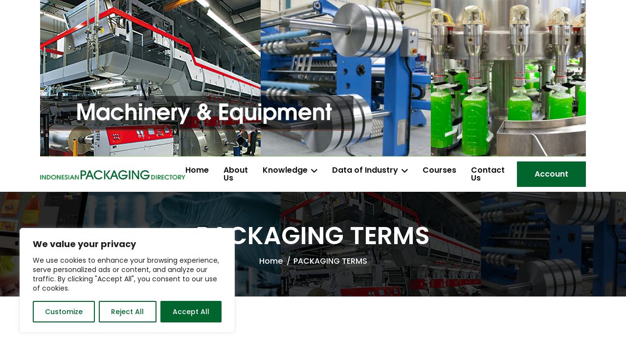

--- FILE ---
content_type: text/css
request_url: https://packindo.com/wp-content/themes/packindo/style.css?ver=20251217161148
body_size: 18402
content:
/*
Theme Name: PackIndo
Version: 1.0
Text Domain: packindo
*/

@import url("https://fonts.googleapis.com/css2?family=Poppins:ital,wght@0,100;0,200;0,300;0,400;0,500;0,600;0,700;0,800;0,900;1,100;1,200;1,300;1,400;1,500;1,600;1,700;1,800;1,900&display=swap");

/*Default-style
======================================================*/
body {color: #555555; font-family: "Poppins", sans-serif; font-size: 15px; font-weight: 400;}

img {max-width: 100%;}

.d-table {width: 100%; height: 100%;}
.d-table-cell {vertical-align: middle;}
.ptb-100 {padding-top: 100px; padding-bottom: 100px;}
.pt-100 {padding-top: 100px;}
.pb-100 {padding-bottom: 100px;}
.pb-50 {padding-bottom: 50px;}
.pb-70 {padding-bottom: 70px;}
.pt-70 {padding-top: 70px;}
.ptb-50 {padding-top: 50px; padding-bottom: 50px;}
.pl-15 {padding-left: 15px;}
.pr-15 {padding-right: 15px;}
.mr-20 {margin-right: 15px;}
.pr-20 {padding-right: 20px;}
.pl-20 {padding-left: 20px;}
.mlr-5 {margin-right: 5px; margin-left: 5px;}
.mlrt-5 {margin-right: 5px; margin-left: 5px; margin-top: 5px;}

h1, h2, h3, h4, h5, h6 {color: #333; font-weight: 600; margin-bottom:20px}

p {margin-bottom: 15px; font-size: 15px; color: #555555; line-height: 1.4;}
p:last-child {margin-bottom: 0;}

a{color:#01652E; text-decoration: none;}
a:hover{color:#01652E; text-decoration: none;}

.owl-nav {margin-top: 0 !important;}
.owl-dots {margin-top: 0 !important;}

.form-control {border: 1px solid rgba(89, 90, 89, 0.25); padding-left: 15px;}
.form-control:focus {border: 1px solid #01652E; -webkit-box-shadow: none; box-shadow: none;}

textarea {height: auto !important;}

.bg-f4f6f9 {background-color: #f4f6f9;}

.table{margin:0 0 30px}

/* Alignments
--------------------------------------------------------------*/
.alignleft {display: inline; float: left; margin-right: 1.5em;}
.alignright {display: inline; float: right; margin-left: 1.5em;}
.aligncenter {clear: both; display: block; margin-left: auto; margin-right: auto;}

a img.alignright {float: right; margin: 0.313rem 0 1.25rem 1.25rem;}
a img.alignnone {margin: 0.313rem 1.25rem 1.25rem 0;}
a img.alignleft {float: left; margin: 0.313rem 1.25rem 1.25rem 0;}
a img.aligncenter {display: block; margin-left: auto; margin-right: auto;}

.wp-caption.alignnone {margin: 0.313rem 1.25rem 1.25rem 0;}
.wp-caption.alignleft {margin: 0.313rem 1.25rem 1.25rem 0;}
.wp-caption.alignright {margin: 0.313rem 0 1.25rem 1.25rem;}

/* Top Header Area Style
======================================================*/
.top-header-area {background-color: #01652E; padding-top: 15px; padding-bottom: 15px;}
.top-header-area .container-fluid {max-width: 1520px;}
.header-left-content p {color: #ffffff; font-size: 14px;}

.header-right-content {text-align: right;}
.header-right-content .list ul {padding-left: 0; margin-bottom: 0;}
.header-right-content .list ul li {display: inline-block; margin-right: 25px;}
.header-right-content .list ul li a {color: #ffffff; font-size: 14px;}
.header-right-content .list ul li:last-child {margin-right: 0;}
.header-right-content img{max-height:50px; height:auto; max-width:100%; width:auto;}

.buy-now-btn {right: 20px; z-index: 99; top: 50%; position: fixed; -webkit-transform: translateY(-50%); transform: translateY(-50%); border-radius: 30px; display: inline-block; color: #ffffff; background-color: #82b440; padding: 10px 20px 10px 42px; -webkit-box-shadow: 0 1px 20px 1px #82b440; box-shadow: 0 1px 20px 1px #82b440; font-size: 13px; font-weight: 600;}
.buy-now-btn img {top: 50%; left: 20px; width: 15px; position: absolute; -webkit-transform: translateY(-50%); transform: translateY(-50%);}
.buy-now-btn:hover {background-color: #01652E; color: #ffffff;}

/* Navbar Area Style
======================================================*/
.navbar-area {position: relative; padding-top: 10px; padding-bottom: 10px;}
.navbar-area.is-sticky {top: 0; left: 0; width: 100%; z-index: 999; position: -webkit-sticky; position: absolute; -webkit-animation: 500ms ease-in-out 0s normal none 1 running fadeInDown; animation: 500ms ease-in-out 0s normal none 1 running fadeInDown; -webkit-box-shadow: 0 0 20px 3px rgba(0, 0, 0, 0.05); box-shadow: 0 0 20px 3px rgba(0, 0, 0, 0.05);}
.navbar-area .container-fluid {max-width: 1520px; margin: auto;}
.navbar-area .navbar-brand{margin:0; padding:0}
.navbar-area .navbar-brand img{height:auto; max-height:24px; width:auto; max-width:100%}
.navbar-area.nav-bg-2 .desktop-nav .navbar-nav .nav-item a {color: #111;}
.navbar-area.nav-bg-2 .desktop-nav .others-options .icon {color: #111;}

.nav-bg-1 {background-color: #111;}
.nav-bg-2 {background-color: #ffffff;}

.desktop-nav {padding-top: 0; padding-bottom: 0;}
.desktop-nav .navbar {-webkit-transition: all ease .5s; transition: all ease .5s; z-index: 2; padding-right: 0; padding-top: 0; padding-left: 0; padding-bottom: 0;}
.desktop-nav .navbar ul {margin-bottom: 0; list-style-type: none;}
.desktop-nav .navbar .navbar-nav .nav-item {position: relative; padding-bottom:10px; padding-top:10px; padding-right: 0; padding-left: 0;}
.desktop-nav .navbar .navbar-nav .nav-item a {font-size: 16px; color: #ffffff; line-height: 1; position: relative; font-weight: 600; padding-left: 0; padding-top: 0; padding-right: 0; padding-bottom: 0; margin-left: 15px; margin-right: 15px;}
.desktop-nav .navbar .navbar-nav .nav-item a.dropdown-toggle {padding-right: 20px;}
.desktop-nav .navbar .navbar-nav .nav-item a.dropdown-toggle::after {display: none;}
.desktop-nav .navbar .navbar-nav .nav-item a.dropdown-toggle::before {content: "\f107"; position: absolute; top: 0; right: 0; font-family:'Font Awesome 6 Pro'!important; line-height: 1; font-size: 17px;}
.desktop-nav .navbar .navbar-nav .nav-item a:hover, 
.desktop-nav .navbar .navbar-nav .nav-item a:focus, 
.desktop-nav .navbar .navbar-nav .nav-item a.active {color: #01652E;}
.desktop-nav .navbar .navbar-nav .nav-item a i {font-size: 18px; line-height: 0; position: relative; top: 4px;}
.desktop-nav .navbar .navbar-nav .nav-item:last-child a {margin-right: 0;}
.desktop-nav .navbar .navbar-nav .nav-item:first-child a {margin-left: 0;}
.desktop-nav .navbar .navbar-nav .nav-item:hover a, 
.desktop-nav .navbar .navbar-nav .nav-item:focus a, 
.desktop-nav .navbar .navbar-nav .nav-item.active a {color: #01652E;}
.desktop-nav .navbar .navbar-nav .nav-item .dropdown-menu {-webkit-box-shadow: 0 0 20px 3px rgba(0, 0, 0, 0.05); box-shadow: 0 0 20px 3px rgba(0, 0, 0, 0.05); -webkit-transition: all 0.3s ease-in-out; transition: all 0.3s ease-in-out; background: #ffffff; position: absolute; visibility: hidden; border-radius: 0; display: block; width: 250px; border: none; z-index: 99; opacity: 0; top: 80px; left: 0; padding: 0;}
.desktop-nav .navbar .navbar-nav .nav-item .dropdown-menu li {padding: 0;}
.desktop-nav .navbar .navbar-nav .nav-item .dropdown-menu li a {color: #1b2336; padding: 15px; border-bottom: 1px dashed #ededed; margin: 0; font-size: 15px; font-weight: 600; line-height: 1; display: block; position: relative;}
.desktop-nav .navbar .navbar-nav .nav-item .dropdown-menu li a.dropdown-toggle::after {display: none;}
.desktop-nav .navbar .navbar-nav .nav-item .dropdown-menu li a.dropdown-toggle::before {content: "\f105"; position: absolute; top: 14px; right: 13px; font-family:'Font Awesome 6 Pro'!important; line-height: 1; font-size: 17px;}
.desktop-nav .navbar .navbar-nav .nav-item .dropdown-menu li a:hover, 
.desktop-nav .navbar .navbar-nav .nav-item .dropdown-menu li a:focus, 
.desktop-nav .navbar .navbar-nav .nav-item .dropdown-menu li a.active {color: #01652E;}
.desktop-nav .navbar .navbar-nav .nav-item .dropdown-menu li .dropdown-menu {right: 250px; left: auto; top: 0; opacity: 0; visibility: hidden;}
.desktop-nav .navbar .navbar-nav .nav-item .dropdown-menu li .dropdown-menu li a {color: #1b2336; border-bottom: 1px dashed #ededed; font-size: 15px; font-weight: 600; line-height: 1; position: relative;}
.desktop-nav .navbar .navbar-nav .nav-item .dropdown-menu li .dropdown-menu li a.dropdown-toggle::after {display: none;}
.desktop-nav .navbar .navbar-nav .nav-item .dropdown-menu li .dropdown-menu li a.dropdown-toggle::before {content: "\EA4E"; position: absolute; top: 14px; right: 13px; font-family: remixicon !important; line-height: 1; font-size: 17px;}
.desktop-nav .navbar .navbar-nav .nav-item .dropdown-menu li .dropdown-menu li a:hover, 
.desktop-nav .navbar .navbar-nav .nav-item .dropdown-menu li .dropdown-menu li a:focus, 
.desktop-nav .navbar .navbar-nav .nav-item .dropdown-menu li .dropdown-menu li a.active {color: #01652E;}
.desktop-nav .navbar .navbar-nav .nav-item .dropdown-menu li .dropdown-menu li .dropdown-menu {right: 250px; left: auto; top: 0; opacity: 0; visibility: hidden;}
.desktop-nav .navbar .navbar-nav .nav-item .dropdown-menu li .dropdown-menu li .dropdown-menu li a {color: #000000;}
.desktop-nav .navbar .navbar-nav .nav-item .dropdown-menu li .dropdown-menu li .dropdown-menu li a:hover, 
.desktop-nav .navbar .navbar-nav .nav-item .dropdown-menu li .dropdown-menu li .dropdown-menu li a:focus, 
.desktop-nav .navbar .navbar-nav .nav-item .dropdown-menu li .dropdown-menu li .dropdown-menu li a.active {color: #01652E;}
.desktop-nav .navbar .navbar-nav .nav-item .dropdown-menu li .dropdown-menu li .dropdown-menu li .dropdown-menu {right: -250px; left: auto; top: 0; opacity: 0; visibility: hidden;}
.desktop-nav .navbar .navbar-nav .nav-item .dropdown-menu li .dropdown-menu li .dropdown-menu li .dropdown-menu li a {color: #000000;}
.desktop-nav .navbar .navbar-nav .nav-item .dropdown-menu li .dropdown-menu li .dropdown-menu li .dropdown-menu li a:hover, 
.desktop-nav .navbar .navbar-nav .nav-item .dropdown-menu li .dropdown-menu li .dropdown-menu li .dropdown-menu li a:focus, 
.desktop-nav .navbar .navbar-nav .nav-item .dropdown-menu li .dropdown-menu li .dropdown-menu li .dropdown-menu li a.active {color: #01652E;}
.desktop-nav .navbar .navbar-nav .nav-item .dropdown-menu li .dropdown-menu li .dropdown-menu li .dropdown-menu li .dropdown-menu {right: -250px; left: auto; top: 0; opacity: 0; visibility: hidden;}
.desktop-nav .navbar .navbar-nav .nav-item .dropdown-menu li .dropdown-menu li .dropdown-menu li .dropdown-menu li .dropdown-menu li a {color: #000000;}
.desktop-nav .navbar .navbar-nav .nav-item .dropdown-menu li .dropdown-menu li .dropdown-menu li .dropdown-menu li .dropdown-menu li a:hover, 
.desktop-nav .navbar .navbar-nav .nav-item .dropdown-menu li .dropdown-menu li .dropdown-menu li .dropdown-menu li .dropdown-menu li a:focus, 
.desktop-nav .navbar .navbar-nav .nav-item .dropdown-menu li .dropdown-menu li .dropdown-menu li .dropdown-menu li .dropdown-menu li a.active {color: #01652E;}
.desktop-nav .navbar .navbar-nav .nav-item .dropdown-menu li .dropdown-menu li .dropdown-menu li .dropdown-menu li .dropdown-menu li .dropdown-menu {right: -250px; left: auto; top: 0; opacity: 0; visibility: hidden;}
.desktop-nav .navbar .navbar-nav .nav-item .dropdown-menu li .dropdown-menu li .dropdown-menu li .dropdown-menu li .dropdown-menu li .dropdown-menu li a {color: #000000;}
.desktop-nav .navbar .navbar-nav .nav-item .dropdown-menu li .dropdown-menu li .dropdown-menu li .dropdown-menu li .dropdown-menu li .dropdown-menu li a:hover, 
.desktop-nav .navbar .navbar-nav .nav-item .dropdown-menu li .dropdown-menu li .dropdown-menu li .dropdown-menu li .dropdown-menu li .dropdown-menu li a:focus, 
.desktop-nav .navbar .navbar-nav .nav-item .dropdown-menu li .dropdown-menu li .dropdown-menu li .dropdown-menu li .dropdown-menu li .dropdown-menu li a.active {color: #01652E;}
.desktop-nav .navbar .navbar-nav .nav-item .dropdown-menu li .dropdown-menu li .dropdown-menu li .dropdown-menu li .dropdown-menu li .dropdown-menu li .dropdown-menu {right: -250px; left: auto; top: 0; opacity: 0; visibility: hidden;}
.desktop-nav .navbar .navbar-nav .nav-item .dropdown-menu li .dropdown-menu li .dropdown-menu li .dropdown-menu li .dropdown-menu li .dropdown-menu li .dropdown-menu li a {color: #000000;}
.desktop-nav .navbar .navbar-nav .nav-item .dropdown-menu li .dropdown-menu li .dropdown-menu li .dropdown-menu li .dropdown-menu li .dropdown-menu li .dropdown-menu li a:hover, 
.desktop-nav .navbar .navbar-nav .nav-item .dropdown-menu li .dropdown-menu li .dropdown-menu li .dropdown-menu li .dropdown-menu li .dropdown-menu li .dropdown-menu li a:focus, 
.desktop-nav .navbar .navbar-nav .nav-item .dropdown-menu li .dropdown-menu li .dropdown-menu li .dropdown-menu li .dropdown-menu li .dropdown-menu li .dropdown-menu li a.active {color: #1b2336;}
.desktop-nav .navbar .navbar-nav .nav-item .dropdown-menu li .dropdown-menu li .dropdown-menu li .dropdown-menu li .dropdown-menu li .dropdown-menu li.active a {color: #1b2336;}
.desktop-nav .navbar .navbar-nav .nav-item .dropdown-menu li .dropdown-menu li .dropdown-menu li .dropdown-menu li .dropdown-menu li .dropdown-menu li:hover .dropdown-menu {opacity: 1; visibility: visible; top: -15px;}
.desktop-nav .navbar .navbar-nav .nav-item .dropdown-menu li .dropdown-menu li .dropdown-menu li .dropdown-menu li .dropdown-menu li.active a {color: #01652E;}
.desktop-nav .navbar .navbar-nav .nav-item .dropdown-menu li .dropdown-menu li .dropdown-menu li .dropdown-menu li .dropdown-menu li:hover .dropdown-menu {opacity: 1; visibility: visible; top: -1px;}
.desktop-nav .navbar .navbar-nav .nav-item .dropdown-menu li .dropdown-menu li .dropdown-menu li .dropdown-menu li.active a {color: #01652E;}
.desktop-nav .navbar .navbar-nav .nav-item .dropdown-menu li .dropdown-menu li .dropdown-menu li .dropdown-menu li:hover .dropdown-menu {opacity: 1; top: -1px; visibility: visible;}
.desktop-nav .navbar .navbar-nav .nav-item .dropdown-menu li .dropdown-menu li .dropdown-menu li.active a {color: #01652E;}
.desktop-nav .navbar .navbar-nav .nav-item .dropdown-menu li .dropdown-menu li .dropdown-menu li:hover .dropdown-menu {opacity: 1; top: -15px; visibility: visible;}
.desktop-nav .navbar .navbar-nav .nav-item .dropdown-menu li .dropdown-menu li.active a {color: #01652E;}
.desktop-nav .navbar .navbar-nav .nav-item .dropdown-menu li .dropdown-menu li:hover .dropdown-menu {opacity: 1; visibility: visible; top: -15px;}
.desktop-nav .navbar .navbar-nav .nav-item .dropdown-menu li.active a {color: #01652E;}
.desktop-nav .navbar .navbar-nav .nav-item .dropdown-menu li:hover .dropdown-menu {opacity: 1; visibility: visible; top: 0;}
.desktop-nav .navbar .navbar-nav .nav-item .dropdown-menu li:last-child a {border-bottom: none;}
.desktop-nav .navbar .navbar-nav .nav-item:hover .dropdown-menu {top:46px; opacity: 1; margin-top:0; -webkit-transform: translateY(1); transform: translateY(1); visibility: visible;}
.desktop-nav .navbar .navbar-nav .nav-item .dropdown-menu .dropdown-item{color:#111; margin:0; padding:10px 15px}
.desktop-nav .navbar .navbar-nav .nav-item .dropdown-menu .dropdown-item:hover,
.desktop-nav .navbar .navbar-nav .nav-item .dropdown-menu .dropdown-item.active, 
.desktop-nav .navbar .navbar-nav .nav-item .dropdown-menu .dropdown-item:active{background:#fff; color:#00652E}
.desktop-nav .navbar .others-options {padding-left: 25px;}
.desktop-nav .navbar .others-options .icon {display:inline; margin-left:15px; font-size:24px; color: #ffffff; cursor: pointer;}

/* Others Option For Responsive Area Style
======================================================*/
.others-option-for-responsive {display: none !important;}
.others-option-for-responsive .dot-menu {padding: 0 10px; height: 30px; cursor: pointer; z-index: 999; position: absolute; right: 60px; top: -25px;}
.others-option-for-responsive .dot-menu .inner {display: -webkit-box; display: -ms-flexbox; display: flex; -webkit-box-align: center; -ms-flex-align: center; align-items: center; height: 30px;}
.others-option-for-responsive .dot-menu .inner .icon {height:auto; width:auto; margin-left:20px; line-height: 40px; border-radius: 100%; background-color: #fff; font-size: 20px; text-align: center;}
.others-option-for-responsive .dot-menu:hover .inner .circle {background-color: #01652E;}
.others-option-for-responsive .container {position: relative;}
.others-option-for-responsive .container .container {position: absolute; right: -2px; top: 15px; max-width: 320px; margin-left: auto; opacity: 0; visibility: hidden; -webkit-transition: all ease .5s; transition: all ease .5s; -webkit-transform: scaleY(0); transform: scaleY(0); z-index: 2; padding-left: 15px; padding-right: 15px;}
.others-option-for-responsive .container .container.active {opacity: 1; visibility: visible; -webkit-transform: scaleY(1); transform: scaleY(1);}
.others-option-for-responsive .others-options {-webkit-box-shadow: 0 0 20px 3px rgba(0, 0, 0, 0.05); box-shadow: 0 0 20px 3px rgba(0, 0, 0, 0.05); padding: 10px; background-color: #ffffff; text-align: center;}
.others-option-for-responsive .others-options ul {margin-bottom: 0; padding-left: 0; list-style-type: none; -webkit-box-align: center !important; -ms-flex-align: center !important; align-items: center !important;}
.others-option-for-responsive .others-options ul li {display: inline-block;}
.others-option-for-responsive .others-options ul li .call-now {position: relative; padding-left: 60px; top: 8px; margin-bottom: 40px !important;}
.others-option-for-responsive .others-options ul li .call-now i {position: absolute; font-size: 40px; color: #01652E; left: 0; top: 3px;}
.others-option-for-responsive .others-options ul li .call-now p {margin-bottom: 8px;}
.others-option-for-responsive .others-options ul li .call-now a {color: #111; font-weight: 500;}
.others-option-for-responsive .others-options ul li .default-btn {bottom: 9px;}

.mobile-responsive-nav {display: none;}

@-webkit-keyframes fadeInDown {
  0% {opacity: 0; -webkit-transform: translate3d(0, -100%, 0); transform: translate3d(0, -100%, 0);}
  to {opacity: 1; -webkit-transform: translateZ(0); transform: translateZ(0);}
}
@keyframes fadeInDown {
  0% {opacity: 0; -webkit-transform: translate3d(0, -100%, 0); transform: translate3d(0, -100%, 0);}
  to {opacity: 1; -webkit-transform: translateZ(0); transform: translateZ(0);}
}

/* Preloader Style
======================================================*/
.preloader-area {position: fixed; z-index: 999999; background-color: #01652E; width: 100%; height: 100%; text-align: center; left: 0; right: 0; top: 0;}
.preloader-area .spinner {width: 4em; height: 4em; -webkit-transform: perspective(20em) rotateX(-24deg) rotateY(20deg) rotateZ(30deg); transform: perspective(20em) rotateX(-24deg) rotateY(20deg) rotateZ(30deg); -webkit-transform-style: preserve-3d; transform-style: preserve-3d; position: absolute; left: 0; right: 0; top: 45%; -webkit-transform: translateY(-45%); transform: translateY(-45%); margin-left: auto; margin-right: auto;}
.preloader-area .spinner .disc {position: absolute; width: 100%; height: 100%; border-radius: 100%; border: 0.3em dotted #ffffff;}
.preloader-area .spinner .disc:nth-child(1) {-webkit-animation: rotate 12s linear infinite; animation: rotate 12s linear infinite;}
.preloader-area .spinner .disc:nth-child(2) {-webkit-animation: rotateDisc2 12s linear infinite; animation: rotateDisc2 12s linear infinite;}
.preloader-area .spinner .disc:nth-child(3) {-webkit-animation: rotateDisc3 12s linear infinite; animation: rotateDisc3 12s linear infinite;}
.preloader-area .spinner .inner {width: 100%; height: 100%; -webkit-transform-style: preserve-3d; transform-style: preserve-3d; -webkit-animation: sphereSpin 6s linear infinite; animation: sphereSpin 6s linear infinite;}
.preloader-area .spinner::before {content: ''; position: absolute; left: 0; top: 0; border-radius: 50%; right: 0; bottom: 0; border: 2px dotted #ffffff; margin: -15px;}

@-webkit-keyframes sphereSpin {
  0% {-webkit-transform: rotateX(360deg) rotateY(0deg); transform: rotateX(360deg) rotateY(0deg);}
  100% {-webkit-transform: rotateX(0deg) rotateY(360deg); transform: rotateX(0deg) rotateY(360deg);}
}
@keyframes sphereSpin {
  0% {-webkit-transform: rotateX(360deg) rotateY(0deg); transform: rotateX(360deg) rotateY(0deg);}
  100% {-webkit-transform: rotateX(0deg) rotateY(360deg); transform: rotateX(0deg) rotateY(360deg);}
}

@-webkit-keyframes rotate {
  from {-webkit-transform: rotate(0deg); transform: rotate(0deg);}
  to {-webkit-transform: rotate(360deg); transform: rotate(360deg);}
}
@keyframes rotate {
  from {-webkit-transform: rotate(0deg); transform: rotate(0deg);}
  to {-webkit-transform: rotate(360deg); transform: rotate(360deg);}
}

@-webkit-keyframes rotateDisc2 {
  from {-webkit-transform: rotateX(90deg) rotateZ(0deg); transform: rotateX(90deg) rotateZ(0deg);}
  to {-webkit-transform: rotateX(90deg) rotateZ(360deg); transform: rotateX(90deg) rotateZ(360deg);}
}
@keyframes rotateDisc2 {
  from {-webkit-transform: rotateX(90deg) rotateZ(0deg); transform: rotateX(90deg) rotateZ(0deg);}
  to {-webkit-transform: rotateX(90deg) rotateZ(360deg); transform: rotateX(90deg) rotateZ(360deg);}
}

@-webkit-keyframes rotateDisc3 {
  from {-webkit-transform: rotateY(90deg) rotateZ(0deg); transform: rotateY(90deg) rotateZ(0deg);}
  to {-webkit-transform: rotateY(90deg) rotateZ(360deg); transform: rotateY(90deg) rotateZ(360deg);}
}
@keyframes rotateDisc3 {
  from {-webkit-transform: rotateY(90deg) rotateZ(0deg); transform: rotateY(90deg) rotateZ(0deg);}
  to {-webkit-transform: rotateY(90deg) rotateZ(360deg); transform: rotateY(90deg) rotateZ(360deg);}
}

/* Sidebar Modal
======================================================*/
.modal.right .modal-dialog {position: fixed; margin: auto; width: 420px; height: 100%; -webkit-transform: translate3d(0%, 0, 0); transform: translate3d(0%, 0, 0);}
.modal.right .modal-content {height: 100%; overflow-y: auto; background-color: #ffffff; border: none; border-radius: 0;}
.modal.right .modal-content button.close {position: absolute; right: 20px; top: 30px; background-color: transparent; border: none; text-shadow: unset; -webkit-box-shadow: unset; box-shadow: unset; z-index: 99; opacity: 1;}
.modal.right .modal-content button.close i {display: inline-block; height: 30px; width: 30px; line-height: 30px; background-color: #01652E; color: #ffffff; font-size: 20px; -webkit-transition: all ease 0.5s; transition: all ease 0.5s; border-radius: 50%;}
.modal.right .modal-content button.close i:hover {background-color: #111;}
.modal.right.fade .modal-dialog {right: -320px; -webkit-transition: opacity 0.3s linear, right 0.3s ease-out; transition: opacity 0.3s linear, right 0.3s ease-out;}
.modal.right.fade.show .modal-dialog {right: 0;}

.sidebarModal.modal .modal-body {padding: 25px;}
.sidebarModal.modal .modal-body .white-logo {display: none;}
.sidebarModal.modal .modal-body .sidebar-content {margin-top: 35px; margin-bottom: 40px;}
.sidebarModal.modal .modal-body .sidebar-content p {margin-bottom: 40px;}
.sidebarModal.modal .modal-body .sidebar-content h3 {font-size: 22px; margin-bottom: 15px;}
.sidebarModal.modal .modal-body .sidebar-content .sidebar-btn {margin-top: 25px;}
.sidebarModal.modal .modal-body .sidebar-contact-info {margin-top: 30px;}
.sidebarModal.modal .modal-body .sidebar-contact-info h3 {font-size: 22px; margin-bottom: 0;}
.sidebarModal.modal .modal-body .sidebar-contact-info .info-list {padding-left: 0; margin-top: 30px; margin-bottom: 0;}
.sidebarModal.modal .modal-body .sidebar-contact-info .info-list li {list-style-type: none; font-size: 14px; color: #555555; font-weight: 500; margin-bottom: 20px; position: relative; padding-left: 22px;}
.sidebarModal.modal .modal-body .sidebar-contact-info .info-list li:last-child {margin-bottom: 0;}
.sidebarModal.modal .modal-body .sidebar-contact-info .info-list li a {color: #555555;}
.sidebarModal.modal .modal-body .sidebar-contact-info .info-list li a:hover {color: #01652E;}
.sidebarModal.modal .modal-body .sidebar-contact-info .info-list li i {position: absolute; left: 0; top: 2px; color: #01652E;}
.sidebarModal.modal .modal-body .sidebar-social-list {list-style-type: none; padding-left: 0; margin-bottom: 0; margin-top: 30px;}
.sidebarModal.modal .modal-body .sidebar-social-list li {display: inline-block; margin-right: 8px;}
.sidebarModal.modal .modal-body .sidebar-social-list li:last-child {margin-right: 0;}
.sidebarModal.modal .modal-body .sidebar-social-list li i {display: inline-block; height: 35px; width: 35px; line-height: 40px; font-size: 16px; background: #01652E; text-align: center; color: #ffffff; border-radius: 50%; -webkit-transition: all ease 0.5s; transition: all ease 0.5s;}
.sidebarModal.modal .modal-body .sidebar-social-list li i:hover {-webkit-transform: translateY(-5px); transform: translateY(-5px); background-color: #111; color: #ffffff;}
.sidebarModal.modal .modal-body .contact-form {margin-top: 30px;}
.sidebarModal.modal .modal-body .contact-form h3 {font-size: 22px; margin-bottom: 25px;}
.sidebarModal.modal .modal-body .contact-form #contactForm .form-group {margin-bottom: 20px;}
.sidebarModal.modal .modal-body .contact-form #contactForm .form-group .form-control {padding: 15px;}
.sidebarModal.modal .modal-body .contact-form #contactForm .default-btn {border: none;}
.sidebarModal.modal .modal-body .contact-form #contactForm .list-unstyled {color: #ee1010; font-size: 14px; margin-top: 8px;}
.sidebarModal.modal .modal-body .contact-form #contactForm #msgSubmit {font-size: 15px;}

/* Default-btn
======================================================*/
.default-btn {background-color: #01652E; color: #ffffff; font-size: 16px; font-weight:600; padding: 13px 35px; border-radius: 0; position: relative; -webkit-transition: all ease 0.5s; transition: all ease 0.5s; border: 1px solid #01652E; z-index: 1;}
.default-btn i {position: relative; top: 3px; padding-left: 5px;}
.default-btn:hover {background: #ffffff; color:#01652E}
.default-btn:focus {-webkit-box-shadow: none; box-shadow: none;}
.default-btn:disabled{background:#888; color:#fff}

.btn-primary {background-color: #01652E; color: #ffffff; font-size: 16px; font-weight:600; padding: 13px 35px; border-radius: 0; position: relative; -webkit-transition: all ease 0.5s; transition: all ease 0.5s; border: 1px solid #01652E; z-index: 1;}
.btn-primary i {position: relative; top: 3px; padding-left: 5px;}
.btn-primary:hover {background: #ffffff; border-color:#01652E; color:#01652E}
.btn-primary:focus {-webkit-box-shadow: none; box-shadow: none;}

.wpuf-submit-button {background-color: #01652E; color: #ffffff; font-size: 16px; font-weight:600; padding: 13px 35px; border-radius: 0; position: relative; -webkit-transition: all ease 0.5s; transition: all ease 0.5s; border: 1px solid #01652E; z-index: 1;}
.wpuf-submit-button i {position: relative; top: 3px; padding-left: 5px;}
.wpuf-submit-button:hover {background: #ffffff; border-color:#01652E; color:#01652E}
.wpuf-submit-button:focus {-webkit-box-shadow: none; box-shadow: none;}

.read-more-btn {color: #111; font-weight: 500; font-size: 15px; -webkit-transition: all ease 0.5s; transition: all ease 0.5s; position: relative;}
.read-more-btn i {position: relative; top: 3px; padding-left: 7px;}
.read-more-btn:hover {color: #01652E;}
.read-more-btn.active {color: #01652E; letter-spacing: 0;}
.read-more-btn.white-color {color: #ffffff;}
.read-more-btn.white-color:hover {color: #01652E;}

/* Section-title
======================================================*/
.section-title {max-width:100%; text-align: center; margin:0 auto 40px; position: relative;}
.section-title.style2 {text-align: left; margin-left: 0; margin-right: auto;}
.section-title h2 {font-size: 34px; font-weight:600; margin-bottom: 10px;}
.section-title h2.white {color: #ffffff;}
.section-title p {margin-bottom: 20px;}
.section-title p:last-child {margin-bottom: 0;}
.section-title.white-title .top-title {color: #ffffff;}
.section-title.white-title h2 {color: #ffffff;}
.section-title.white-title p {color: #ffffff;}

/* Banner Style
======================================================*/
.banner-area {background-color: #111; overflow: hidden;}
.banner-area .container-fluid {padding: 0; padding-left: 30px; max-width: 1720px; margin-right: 0; margin-left: auto;}

.slider-item {position: relative; background-size: cover; background-position: center center; background-repeat: no-repeat; padding-top: 200px; padding-bottom: 200px; padding-left: 60px;}

.slider-content {max-width: 740px; margin-left: 0; margin-right: auto;}
.slider-content h1 {font-size:45px; color: #ffffff; margin-bottom: 20px;}
.slider-content p {color: #ffffff; font-size:20px; margin-bottom: 30px;}
.slider-content.style2 {background-color: #ffffff; padding: 50px;}
.slider-content.style2 h1 {color: #111;}
.slider-content.style2 p {color: #555555;}

.hero-slider {position: relative;}
.hero-slider.owl-theme .owl-dots {position: absolute; top: 50%; -webkit-transform: translateY(-50%); transform: translateY(-50%); left: -100px;}
.hero-slider.owl-theme .owl-dots .owl-dot {display: block;}
.hero-slider.owl-theme .owl-dots .owl-dot span {width: 45px; height: 45px; margin: 5px 0; background: transparent; display: block; -webkit-transition: .5s; transition: .5s; border-radius: 50%; position: relative; color: #ffffff;}
.hero-slider.owl-theme .owl-dots .owl-dot span::before {position: absolute; content: '01'; left: 0; right: 0; top: 50%; -webkit-transform: translateY(-50%); transform: translateY(-50%); font-size: 16px;}
.hero-slider.owl-theme .owl-dots .owl-dot:hover span, 
.hero-slider.owl-theme .owl-dots .owl-dot.active span {color: #ffffff; font-size: 18px; font-weight: 600; position: relative;}
.hero-slider.owl-theme .owl-dots .owl-dot:hover span::after, 
.hero-slider.owl-theme .owl-dots .owl-dot.active span::after {position: absolute; content: ''; height: 1px; width: 40px; background-color: #ffffff; left: -30px; top: 22px;}
.hero-slider.owl-theme .owl-dots .owl-dot:nth-child(2) span::before {content: '02';}
.hero-slider.owl-theme .owl-dots .owl-dot:nth-child(3) span::before {content: '03';}
.hero-slider.owl-theme .owl-dots .owl-dot:nth-child(4) span::before {content: '04';}
.hero-slider.owl-theme .owl-dots .owl-dot:nth-child(5) span::before {content: '05';}
.hero-slider.owl-theme .owl-dots .owl-dot:nth-child(6) span::before {content: '06';}
.hero-slider.owl-theme .owl-dots .owl-dot:nth-child(7) span::before {content: '07';}
.hero-slider.owl-theme .owl-dots .owl-dot:nth-child(8) span::before {content: '08';}
.hero-slider.owl-theme .owl-nav [class*=owl-] {position: absolute; bottom: 30px; left: 30px; bottom: -130px; -webkit-transform: translateY(-50%); transform: translateY(-50%); background-color: transparent; border: 1px solid #eeeeee; color: #ffffff; height: 40px; width: 40px; line-height: 43px; border-radius: 100%; -webkit-transition: all ease 0.5s; transition: all ease 0.5s; font-size: 24px;}
.hero-slider.owl-theme .owl-nav [class*=owl-] i {position: relative; top: -2px; left: -1px;}
.hero-slider.owl-theme .owl-nav [class*=owl-].owl-next {left: 100px;}
.hero-slider.owl-theme .owl-nav [class*=owl-].owl-next i {position: relative; right: -1px; left: auto; top: -2px;}
.hero-slider.owl-theme .owl-nav [class*=owl-]:hover {background-color: #01652E; color: #ffffff; border: 1px solid #01652E;}

.hero-slider2 .slider-item {padding-left: 0;}
.hero-slider2.owl-theme .owl-nav [class*=owl-] {position: absolute; bottom: 30px; left: 100px; top: 50%; -webkit-transform: translateY(-50%); transform: translateY(-50%); background-color: transparent; border: 1px solid #dfdbdb; height: 40px; width: 40px; line-height: 43px; border-radius: 100%; -webkit-transition: all ease 0.5s; transition: all ease 0.5s; font-size:18px; opacity:1; transition: all ease 0.5s;}
.hero-slider2.owl-theme .owl-nav [class*=owl-] i {position: relative; top: -2px; left: -1px; color: #ffffff;}
.hero-slider2.owl-theme .owl-nav [class*=owl-].owl-next {right: 100px; left: auto;}
.hero-slider2.owl-theme .owl-nav [class*=owl-].owl-next i {position: relative; right: -1px; left: auto; top: -2px;}
.hero-slider2.owl-theme .owl-nav [class*=owl-]:hover {background-color: #01652E; color: #ffffff; border: 1px solid #01652E;}
.hero-slider2:hover.owl-theme .owl-nav [class*=owl-] {opacity: 1;}
.hero-slider2.style2.owl-theme .owl-nav [class*=owl-] {background: rgba(0, 0, 0, 0.15);}
.hero-slider2.style2.owl-theme .owl-nav [class*=owl-]:hover {background-color: #01652E;}

.owl-thumbs {text-align: right; position: relative; margin-top: -75px; z-index: 1;}
.owl-thumbs button {padding: 0; border: none; -webkit-transition: all ease 0.5s; transition: all ease 0.5s;}
.owl-thumbs button:hover, .owl-thumbs button.active {-webkit-filter: blur(2px); filter: blur(2px);}
.owl-thumbs .owl-thumb-item {width: 200px; height: 150px;}

/* Academics Style
======================================================*/
.single-academics-card {padding: 30px; background-color: #f4f6f9; margin-bottom: 30px; -webkit-transition: all ease 0.5s; transition: all ease 0.5s;}
.single-academics-card .academic-top-content {position: relative; padding-left: 40px; margin-bottom: 15px;}
.single-academics-card .academic-top-content h3 {font-size: 22px; -webkit-transition: all ease 0.5s; transition: all ease 0.5s;}
.single-academics-card .academic-top-content h3:hover {color: #01652E;}
.single-academics-card .academic-top-content i {font-size: 30px; position: absolute; color: #01652E; left: 0; top: 50%; -webkit-transform: translateY(-50%); transform: translateY(-50%);}
.single-academics-card:hover {-webkit-transform: translateY(-10px); transform: translateY(-10px);}

.single-academics-card2 {background-size: cover; background-position: center center; height: 500px; padding: 30px; position: relative; margin-bottom: 30px;}
.single-academics-card2::before {position: absolute; content: ''; height: 100%; width: 100%; background-image: -webkit-gradient(linear, left top, left bottom, from(transparent), to(rgba(17, 29, 94, 0.9))); background-image: linear-gradient(to bottom, transparent, rgba(17, 29, 94, 0.9)); left: 0; top: 0;}
.single-academics-card2.bg-1 {background-image: url(images/academics/academic-1.jpg);}
.single-academics-card2.bg-2 {background-image: url(images/academics/academic-2.jpg);}
.single-academics-card2.bg-3 {background-image: url(images/academics/academic-3.jpg);}
.single-academics-card2 .serial {position: absolute; left: 30px; top: 30px;}
.single-academics-card2 .serial p {color: #ffffff; font-size: 18px;}
.single-academics-card2 .academic-content {position: absolute; bottom: 0; left: 0; padding: 30px;}
.single-academics-card2 .academic-content .academic-top-content {position: relative; padding-left: 30px;}
.single-academics-card2 .academic-content .academic-top-content h3 {font-size: 22px; color: #ffffff; margin-bottom: 15px; -webkit-transition: all ease 0.5s; transition: all ease 0.5s;}
.single-academics-card2 .academic-content .academic-top-content h3:hover {color: #01652E;}
.single-academics-card2 .academic-content .academic-top-content i {color: #01652E; font-size: 20px; position: absolute; left: 0;}
.single-academics-card2 .academic-content p {color: #ffffff; margin-bottom: 15px;}

.single-academics-card3 {text-align: center; padding: 25px; border: 1px solid #01652E; margin-bottom: 30px; position: relative;}
.single-academics-card3::before {position: absolute; content: ''; height: 100%; height: 100%; width: 0; top: 0; right: 0; background-color: #01652E; -webkit-transition: all ease 0.5s; transition: all ease 0.5s;}
.single-academics-card3 .icon {margin-bottom: 20px;}
.single-academics-card3 .icon i {font-size: 35px; height: 65px; width: 65px; line-height: 72px; border-radius: 100%; border: 1px solid #01652E; display: inline-block; color: #01652E; position: relative; -webkit-transition: all ease 0.5s; transition: all ease 0.5s;}
.single-academics-card3 img{position:relative}
.single-academics-card3 h3 {font-size: 18px; margin-bottom: 15px; position: relative; -webkit-transition: all ease 0.5s; transition: all ease 0.5s;}
.single-academics-card3 h3 a{-webkit-transition: all ease 0.5s; transition: all ease 0.5s;}
.single-academics-card3 p {position: relative; -webkit-transition: all ease 0.5s; transition: all ease 0.5s;}
.single-academics-card3:hover::before {width: 100%; border-radius: 0; left: 0; right: auto;}
.single-academics-card3:hover .icon i {color: #ffffff; border-color: #ffffff; -webkit-transform: rotate(45deg); transform: rotate(45deg);}
.single-academics-card3:hover h3 {color: #ffffff;}
.single-academics-card3:hover h3 a {color: #ffffff;}
.single-academics-card3:hover p {color: #ffffff;}
.single-academics-card3:hover .read-more-btn {color: #ffffff;}
.single-academics-card3.green:before{width:100%}
.single-academics-card3.green h3{color:#fff}
.single-academics-card3.green h3 a{color:#fff}
.single-academics-card3.green.from{opacity:0.6}

.single-academics-card4{background:#01652E; color:#fff; font-size: 16px; float:left; font-weight:600; text-align: center; padding:15px 25px; border: 1px solid #01652E; height:100%; display:flex; align-items:center; justify-content:center; margin-bottom:0; position: relative; width:100%; -webkit-transition: all ease 0.5s; transition: all ease 0.5s;}
.single-academics-card4:hover{background:#fff; color:#01652E}
.single-academics-card4.from{background:#888; border-color:#888;}
.single-academics-card4.from:hover{background:#fff; border-color:#01652E;}

.serch-content {padding: 30px; background-color: #f4f6f9; margin-bottom: 30px;}
.serch-content h3 {font-size: 22px; margin-bottom: 15px;}
.serch-content .form-group {position: relative;}
.serch-content .form-group .form-control {border: none; border: 1px solid transparent;}
.serch-content .form-group .form-control:focus {border: 1px solid #01652E;}
.serch-content .form-group .src-btn {position: absolute; right: 10px; top: 13px; font-size: 20px; background-color: transparent; border: none;}

.category-content {padding: 30px; background-color: #f4f6f9; margin-bottom: 30px;}
.category-content h3 {font-size: 22px; margin-bottom: 15px;}
.category-content .form-control {border: none; border: 1px solid transparent;}
.category-content .form-control:focus {border: 1px solid #01652E;}

.location-type {padding-bottom: 30px; border-bottom: 1px solid #eeeeee; margin-bottom: 30px;}
.location-type h3 {font-size: 22px; margin-bottom: 20px;}
.location-type .form-check .form-check-input {border-radius: 0;}
.location-type .form-check .form-check-input:checked {background-color: #01652E; border-color: #01652E;}
.location-type .form-check .form-check-input:focus {-webkit-box-shadow: none; box-shadow: none;}

.program-level {margin-bottom: 30px;}
.program-level h3 {font-size: 22px; margin-bottom: 20px;}
.program-level .form-check .form-check-input {border-radius: 0;}
.program-level .form-check .form-check-input:checked {background-color: #01652E; border-color: #01652E;}
.program-level .form-check .form-check-input:focus {-webkit-box-shadow: none; box-shadow: none;}

.academics-details .details h2 {font-size: 36px; margin-bottom: 20px;}
.academics-details .details p {margin-bottom: 20px;}
.academics-details .details .details-images {margin-top: 10px; display: inline-block;}
.academics-details .details .details-images img {margin-bottom: 30px;}
.academics-details .registration-and-fee {padding-bottom: 30px; border-bottom: 1px solid #eeeeee; margin-bottom: 30px;}
.academics-details .registration-and-fee h3 {font-size: 24px; margin-bottom: 20px;}
.academics-details .registration-and-fee p {margin-bottom: 20px;}
.academics-details .registration-and-fee .list ul { margin-bottom: 0;}
.academics-details .registration-and-fee .list ul li {margin-bottom: 10px; list-style-type: none;}
.academics-details .registration-and-fee .list ul li:last-child {margin-bottom: 0;}
.academics-details .prepare-exam h3 {font-size: 24px; margin-bottom: 20px;}
.academics-details .prepare-exam p {margin-bottom: 30px;}
.academics-details .prepare-exam .exam-card {margin-bottom: 30px; padding-left: 30px;}
.academics-details .prepare-exam .exam-card h4 {font-size: 20px; margin-bottom: 15px; position: relative;}
.academics-details .prepare-exam .exam-card h4::before {position: absolute; content: ''; height: 10px; width: 10px; border-radius: 100%; background-color: #01652E; left: -30px; top: 5px;}
.academics-details .prepare-exam .exam-card p {margin-bottom: 0;}

.academics-list {padding: 30px; background-color: #f4f6f9; margin-bottom: 30px;}
.academics-list h3 {font-size: 22px; margin-bottom: 20px;}
.academics-list ul {padding-left: 0; margin-bottom: 0;}
.academics-list ul li {list-style-type: none; position: relative; margin-bottom: 10px;}
.academics-list ul li a {color: #555555; -webkit-transition: all ease 0.5s; transition: all ease 0.5s;}
.academics-list ul li i {position: absolute; right: 0; font-size: 22px;}
.academics-list ul li:last-child {margin-bottom: 0;}
.academics-list ul li:hover a {color: #01652E;}

.related-download {padding: 30px; background-color: #f4f6f9; margin-bottom: 30px;}
.related-download h3 {font-size: 22px; margin-bottom: 20px;}
.related-download ul {padding-left: 0; margin-bottom: 0;}
.related-download ul li {margin-bottom: 10px; list-style-type: none; background-color: #ffffff; padding: 20px; padding-left: 70px; position: relative;}
.related-download ul li a {color: #555555;}
.related-download ul li i {position: absolute; left: 0; background-color: #01652E; height: 100%; top: 0; left: 0; font-size: 24px; color: #ffffff; padding: 16px;}
.related-download ul li:last-child {margin-bottom: 0;}

/* Education Style
======================================================*/
.single-education-card {background-size: cover; background-position: center center; background-repeat: no-repeat; position: relative; padding: 50px 30px; margin-bottom: 30px; z-index: 1;}
.single-education-card.bg-1 {background-image: url(images/academics/academic-4.jpg);}
.single-education-card.bg-2 {background-image: url(images/academics/academic-5.jpg);}
.single-education-card.bg-3 {background-image: url(images/academics/academic-6.jpg);}
.single-education-card.bg-4 {background-image: url(images/academics/academic-7.jpg);}
.single-education-card .edication-content {text-align: center; position: relative;}
.single-education-card .edication-content .icon i {font-size: 50px; margin-bottom: 10px; color: #ffffff;}
.single-education-card .edication-content h3 {font-size: 22px; color: #ffffff; margin-bottom: 15px;}
.single-education-card .edication-content .read-more-btn:hover {color: #111;}
.single-education-card::before {position: absolute;content: ''; background: rgba(17, 29, 94, 0.6); height: 100%; width: 100%; top: 0; left: 0; z-index: -1;}
.single-education-card::after {position: absolute; content: ''; background: #01652E; display: inline-block; height: 100%; width: 0; top: 0; right: 0; z-index: -1; -webkit-transition: all ease 0.5s; transition: all ease 0.5s;}
.single-education-card:hover::after {width: 100%; border-radius: 0; left: 0; right: auto;}

/* Campus Information Style
======================================================*/
.campus-content {margin-bottom: 30px;}
.campus-content .campus-title {margin-bottom: 30px;}
.campus-content .campus-title h2 {font-size: 40px; margin-bottom: 15px;}
.campus-content .list {margin-bottom: 20px;}
.campus-content .list ul {padding-left: 0; margin-bottom: 0;}
.campus-content .list ul li {position: relative; padding-left: 24px; list-style-type: none; margin-bottom: 10px;}
.campus-content .list ul li i {position: absolute; left: 0; font-size: 18px; top: 4px; color: #01652E;}
.campus-content.style-2 {padding: 50px; background-color: #ffffff; -webkit-box-shadow: 0 0 20px 3px rgba(0, 0, 0, 0.05); box-shadow: 0 0 20px 3px rgba(0, 0, 0, 0.05); position: relative; margin-left: -100px;}

.counter-card {margin-bottom: 30px;}
.counter-card h1 {font-size:38px; margin-bottom: 5px; line-height: 1;}
.counter-card h1 .target {color: #01652E; position: relative; top:0;}
.counter-card h1 .target.heading-color {color: #111; font-size: 60px; margin-left: -4px;}

.campus-image {margin-bottom: 30px;}

.estemate-form {padding: 40px; background-color: #ffffff;  -webkit-box-shadow: 0 0 20px 3px rgba(0, 0, 0, 0.05); box-shadow: 0 0 20px 3px rgba(0, 0, 0, 0.05); position: relative; margin-top: -200px; z-index: 1;}
.estemate-form h3 {font-size: 30px; margin-bottom: 30px;}
.estemate-form .form-group {margin-bottom: 25px;}
.estemate-form .form-group .form-control {background-color: #f4f6f9; border: 1px solid #f4f6f9;}
.estemate-form .form-group .form-control:focus {border: 1px solid #01652E;}
.estemate-form .default-btn {display: block; width: 100%;}

/* Courses Style
======================================================*/
.single-courses-card {margin-bottom: 30px; -webkit-transition: all ease 0.5s; transition: all ease 0.5s;}
.single-courses-card .courses-content {background-color: #ffffff; padding: 30px;}
.single-courses-card .courses-content .admin-profile {position: relative; padding-left: 80px; padding-bottom: 35px; margin-bottom: 20px;}
.single-courses-card .courses-content .admin-profile img {position: absolute; left: 0; bottom: 0; width: auto;}
.single-courses-card .courses-content .admin-profile p a {color: #01652E; font-weight: 500;}
.single-courses-card .courses-content .admin-profile::before {position: absolute; content: ''; height: 1px; width: 100%; background-color: #eeeeee; right: -30px; bottom: 10px;}
.single-courses-card .courses-content h3 {font-size: 24px; line-height: 1.3; margin-bottom: 20px; -webkit-transition: all ease 0.5s; transition: all ease 0.5s;}
.single-courses-card .courses-content h3:hover {color: #01652E;}
.single-courses-card .courses-content .bottom-content ul {padding-left: 0; margin-bottom: 0;}
.single-courses-card .courses-content .bottom-content ul li {list-style-type: none; font-weight: 500;}
.single-courses-card .courses-content .bottom-content ul li a {color: #01652E;}
.single-courses-card .courses-content .bottom-content ul li ul li {display: inline-block; margin-right: 20px; position: relative; padding-left: 22px;}
.single-courses-card .courses-content .bottom-content ul li ul li i {position: absolute; left: 0; top: 0; color: #01652E;}
.single-courses-card.style2 {background-color: #ffffff; -webkit-box-shadow: 0 0 20px 3px rgba(0, 0, 0, 0.05); box-shadow: 0 0 20px 3px rgba(0, 0, 0, 0.05);}
.single-courses-card.style2 .courses-content .admin-profile {padding-bottom: 0; padding-left: 0;}
.single-courses-card.style2 .courses-content .admin-profile::before {display: none;}
.single-courses-card.style2 .courses-content .admin-profile img {right: 0; left: auto; top: -60px;}
.single-courses-card.style2:hover {-webkit-transform: translateY(0); transform: translateY(0);}
.single-courses-card.style3 .list-1 {margin-bottom: 15px;}
.single-courses-card.style3 .list-1 ul {padding-left: 0; margin-bottom: 0;}
.single-courses-card.style3 .list-1 ul li {list-style-type: none;}
.single-courses-card.style3 .list-1 ul li i {color: #01652E; margin-right: 7px;}
.single-courses-card.style3 h3 {margin-bottom: 35px;}
.single-courses-card.style3 .admin-profile {padding-bottom: 20px; margin-bottom: 45px;}
.single-courses-card.style3 .admin-profile img {top: -15px;}
.single-courses-card.style3 .admin-profile::before {right: 0; bottom: -30px;}
.single-courses-card.style3 .bottom-content ul li ul li {margin-right: 0; color: #ffc107;}
.single-courses-card.style3 .bottom-content ul li ul li.blank {color: #555555;}
.single-courses-card.style3:hover {-webkit-transform: translateY(0); transform: translateY(0);}
.single-courses-card.style4 .courses-content {background-color: #ffffff; -webkit-box-shadow: 0 0 20px 3px rgba(0, 0, 0, 0.05); box-shadow: 0 0 20px 3px rgba(0, 0, 0, 0.05);}
.single-courses-card:hover {-webkit-transform: translateY(-10px); transform: translateY(-10px);}

.courses-slider.owl-theme .owl-nav [class*=owl-] {position: absolute; bottom: 30px; left: -80px; top: 50%; -webkit-transform: translateY(-50%); transform: translateY(-50%); background-color: #ffffff; border: 1px solid #eeeeee; height: 40px; width: 40px; line-height: 43px; border-radius: 100%; -webkit-transition: all ease 0.5s; transition: all ease 0.5s; font-size: 24px;}
.courses-slider.owl-theme .owl-nav [class*=owl-] i {position: relative; top: -2px; left: -1px;}
.courses-slider.owl-theme .owl-nav [class*=owl-].owl-next {right: -80px; left: auto;}
.courses-slider.owl-theme .owl-nav [class*=owl-].owl-next i {position: relative; right: -1px; left: auto; top: -2px;}
.courses-slider.owl-theme .owl-nav [class*=owl-]:hover {background-color: #01652E; color: #ffffff; border: 1px solid #01652E;}
.courses-slider.owl-theme .owl-dots {left: 0;}
.courses-slider.owl-theme .owl-dots .owl-dot span {background-color: #01652E; margin: 10px 10px 0 10px; background-color: #dfdbdb; height: 18px; width: 18px;}
.courses-slider.owl-theme .owl-dots .owl-dot.active span {position: relative;}
.courses-slider.owl-theme .owl-dots .owl-dot.active span::before {position: absolute; content: ''; height: 10px; width: 10px; background-color: #01652E; border-radius: 100%; top: 4px; left: 4px;}
.courses-slider.style-2.owl-theme .owl-dots {display: none;}

.paginations {text-align: center; margin-bottom: 30px;}
.paginations ul {padding-left: 0; margin-bottom: 0;}
.paginations ul li {display: inline-block; padding-right: 10px;}
.paginations ul li a {text-align: center; height: 50px; width: 50px; line-height: 50px; border-radius: 100%; border: 1px solid #eeeeee; display: inline-block; -webkit-transition: all ease 0.5s; transition: all ease 0.5s; color: #111; font-size: 18px; -webkit-box-shadow: 0 0 20px 3px rgba(0, 0, 0, 0.05); box-shadow: 0 0 20px 3px rgba(0, 0, 0, 0.05);}
.paginations ul li a i {position: relative; top: 2px;}
.paginations ul li a:hover {background-color: #01652E; color: #ffffff; border: 1px solid #01652E;}
.paginations ul li a.active {background-color: #01652E; color: #ffffff; border: 1px solid #01652E;}

.wp-pagenavi{text-align: center; margin-bottom: 30px;}
.wp-pagenavi a, 
.wp-pagenavi span{text-align: center; height: 50px; width: 50px; line-height:43px; border-radius: 100%; border: 1px solid #eeeeee; display: inline-block; -webkit-transition: all ease 0.5s; transition: all ease 0.5s; color: #111; font-size: 18px; -webkit-box-shadow: 0 0 20px 3px rgba(0, 0, 0, 0.05); box-shadow: 0 0 20px 3px rgba(0, 0, 0, 0.05);}
.wp-pagenavi a:hover, 
.wp-pagenavi span.current{background-color: #01652E; color: #ffffff; border: 1px solid #01652E; font-weight:400}
.wp-pagenavi span.pages{display:none}


.courses-details .courses-card {margin-bottom: 40px;}
.courses-details .courses-card h2 {font-size: 36px; margin-bottom: 25px;}
.courses-details .courses-card .img {margin-bottom: 50px;}
.courses-details .courses-card .list ul {padding-left: 0; margin-bottom: 0;}
.courses-details .courses-card .list ul li {list-style-type: none; display: inline-block; margin-right: 30px;}
.courses-details .courses-card .list ul li .teacher {position: relative; padding-left: 70px;}
.courses-details .courses-card .list ul li .teacher img {position: absolute; left: 0; top: 50%; -webkit-transform: translateY(-50%); transform: translateY(-50%);}
.courses-details .courses-card .list ul li .teacher p a {color: #01652E;}
.courses-details .courses-card .list ul li span {color: #111; font-weight: 500;}
.courses-details .courses-card .list ul li i {color: #01652E; position: relative; top: 2px; padding-right: 7px;}

.description {border-bottom: 1px solid #eeeeee; padding-bottom: 30px; margin-bottom: 30px;}
.description .nav-tabs {font-size: 18px; margin-bottom: 30px; -webkit-box-shadow: 0 0 20px 3px rgba(0, 0, 0, 0.05); box-shadow: 0 0 20px 3px rgba(0, 0, 0, 0.05); border: none;}
.description .nav-tabs .nav-link {color: #111; padding-bottom: 10px; padding: 15px 30px; font-weight: 600; border: none; border-radius: 0;}
.description .nav-tabs .nav-link.active {color: #ffffff; background-color: #01652E !important; border-radius: 0; border: none; background-color: transparent;}

.overview .learn {margin-bottom: 30px;}
.overview .learn h3 {font-size: 24px; margin-bottom: 20px;}
.overview .learn p {margin-bottom: 20px;}
.overview .overview-box {padding-left: 30px; margin-bottom: 30px;}
.overview .overview-box h4 {font-size: 18px; position: relative;}
.overview .overview-box h4::before {position: absolute; content: ''; height: 10px; width: 10px; border-radius: 100%; background-color: #01652E; left: -30px; top: 5px;}

.curriculum {margin-bottom: 30px;}
.curriculum h3 {font-size: 24px; margin-bottom: 20px;}
.curriculum p {margin-bottom: 20px;}
.curriculum .curriculum-list {padding: 30px; background-color: #f4f6f9;}
.curriculum .curriculum-list ul {padding-left: 0; margin-bottom: 0;}
.curriculum .curriculum-list ul li {list-style-type: none; padding-bottom: 15px; margin-bottom: 15px; border-bottom: 1px solid #d5d0d0; position: relative;}
.curriculum .curriculum-list ul li:last-child {border-bottom: 0; padding-bottom: 0; margin-bottom: 0;}
.curriculum .curriculum-list ul li span {position: absolute; right: 0; top: -5px; background-color: #01652E; color: #ffffff; padding: 5px 10px;}

.instructor {margin-bottom: 30px;}
.instructor .instructor-content .name {margin-bottom: 25px;}
.instructor .instructor-content .name h3 {font-size: 24px; margin-bottom: 10px;}
.instructor .instructor-content .quick-contact {margin-bottom: 20px;}
.instructor .instructor-content .quick-contact h4 {font-size: 20px; margin-bottom: 20px;}
.instructor .instructor-content .quick-contact ul {padding-left: 0; margin-bottom: 0;}
.instructor .instructor-content .quick-contact ul li {list-style-type: none;}
.instructor .instructor-content .quick-contact ul li i {color: #01652E; position: relative; top: 2px; margin-right: 7px;}
.instructor .instructor-content .quick-contact ul li a {color: #01652E;}
.instructor .instructor-content .social ul {padding-left: 0; margin-bottom: 0;}
.instructor .instructor-content .social ul li {display: inline-block; list-style-type: none; margin-right: 10px;}
.instructor .instructor-content .social ul li a {height: 35px; width: 35px; line-height: 35px; border-radius: 7px; text-align: center; font-size: 18px; background-color: #01652E; color: #ffffff; display: inline-block; -webkit-transition: all ease 0.5s; transition: all ease 0.5s;}
.instructor .instructor-content .social ul li a:hover {background-color: #111; color: #ffffff;}

.review-form h3 {font-size: 24px; margin-bottom: 20px;}
.review-form .form-group {margin-bottom: 30px;}

.single-reviews-card {position: relative; padding: 30px; padding-left: 140px; background-color: #f4f6f9; margin-bottom: 30px;}
.single-reviews-card .date {margin-bottom: 20px;}
.single-reviews-card .icon {position: absolute; right: 30px; top: 60px; color: #ffc107;}
.single-reviews-card h2 {font-size: 22px; margin-bottom: 10px;}
.single-reviews-card img {position: absolute; left: 30px; top: 50%; -webkit-transform: translateY(-50%); transform: translateY(-50%);}

.comments {padding-bottom: 20px; border-bottom: 1px solid #eeeeee; margin-bottom: 30px;}
.comments h3 {font-size: 24px; margin-bottom: 20px;}
.comments .single-comments-box {padding-left: 110px; position: relative; margin-bottom: 30px;}
.comments img {position: absolute; left: 0; top: 50%; -webkit-transform: translateY(-50%); transform: translateY(-50%);}
.comments .reply {position: absolute; right: 0; background-color: #f4f6f9; padding: 10px 15px; top: 15px; -webkit-transition: all ease 0.5s; transition: all ease 0.5s;}
.comments .reply a {color: #555555; -webkit-transition: all ease 0.5s; transition: all ease 0.5s;}
.comments .reply:hover {background-color: #01652E;}
.comments .reply:hover a {color: #ffffff;}
.comments h4 {font-size: 20px; margin-bottom: 10px;}
.comments .date {margin-bottom: 20px;}

.reply-area {margin-bottom: 30px;}
.reply-area h3 {font-size: 24px; margin-bottom: 10px;}
.reply-area p {margin-bottom: 20px;}
.reply-area .reply-form .form-group {margin-bottom: 25px;}
.reply-area .reply-form .form-group .form-control {background-color: #f4f6f9; border: 1px solid transparent;}
.reply-area .reply-form .form-group .form-control:focus {border-color: #01652E;}
.reply-area .reply-form .form-check {margin-bottom: 30px;}
.reply-area .reply-form .form-check .form-check-input {border-radius: 0;}
.reply-area .reply-form .form-check .form-check-input:checked {background-color: #01652E; border-color: #01652E;}
.reply-area .reply-form .form-check .form-check-input:focus {-webkit-box-shadow: none; box-shadow: none;}

.enroll-courses {padding: 30px; background-color: #f4f6f9; margin-bottom: 30px;}
.enroll-courses .enroll-img {position: relative; overflow: hidden; margin-bottom: 30px;}
.enroll-courses .enroll-img img {overflow: hidden; -webkit-transition: all ease 0.5s; transition: all ease 0.5s;}
.enroll-courses .enroll-img .icon {position: absolute; top: 0; bottom: 0; height: 100%; width: 100%; -webkit-box-align: center; -ms-flex-align: center; align-items: center; -webkit-box-pack: center; -ms-flex-pack: center; justify-content: center; display: -webkit-box; display: -ms-flexbox; display: flex; z-index: 1;}
.enroll-courses .enroll-img .icon a {font-size: 35px; background-color: #ffffff; color: #01652E; text-align: center; height: 60px; width: 60px; line-height: 60px; border-radius: 100%; -webkit-transition: all ease 0.5s; transition: all ease 0.5s;}
.enroll-courses .enroll-img .icon a:hover {background-color: #01652E; color: #ffffff;}
.enroll-courses .enroll-img .icon::before {position: absolute; content: ''; height: 70px; width: 70px; border-radius: 100%; background-color: rgba(255, 255, 255, 0.6); -webkit-animation: ripple 4s linear infinite; animation: ripple 4s linear infinite; z-index: -1;}
.enroll-courses .enroll-img .icon::after {position: absolute; content: ''; height: 80px; width: 80px; border-radius: 100%; background-color: rgba(255, 255, 255, 0.4); -webkit-animation: ripple 3s linear infinite; animation: ripple 3s linear infinite; z-index: -1;}
.enroll-courses .enroll-img:hover img {-webkit-transform: scale(1.2); transform: scale(1.2); -webkit-filter: blur(3px); filter: blur(3px);}
.enroll-courses .list {margin-bottom: 30px;}
.enroll-courses .list ul {padding-left: 0; margin-bottom: 0;}
.enroll-courses .list ul li {list-style-type: none; text-align: right; position: relative; padding-bottom: 15px; margin-bottom: 15px; border-bottom: 1px solid #e6e1e1;}
.enroll-courses .list ul li span {position: absolute; left: 0; color: #111; font-weight: 600;}
.enroll-courses .list ul li:last-child {padding-bottom: 0; margin-bottom: 0; border-bottom: 0;}
.enroll-courses .default-btn {display: block;}

/* Campus Life Style
======================================================*/
.single-campus-card {margin-bottom: 30px; -webkit-transition: all ease 0.5s; transition: all ease 0.5s; background-color: #ffffff; -webkit-box-shadow: 0 0 20px 3px rgba(0, 0, 0, 0.05); box-shadow: 0 0 20px 3px rgba(0, 0, 0, 0.05);}
.single-campus-card .campus-content {padding: 30px; padding-bottom: 26px;}
.single-campus-card .campus-content span {color: #01652E; margin-bottom: 15px; display: inline-block; font-weight: 500;}
.single-campus-card .campus-content h3 {font-size: 24px; margin-bottom: 0; line-height: 1.3; -webkit-transition: all ease 0.5s; transition: all ease 0.5s;}
.single-campus-card .campus-content h3:hover {color: #01652E;}
.single-campus-card .campus-content h5{font-size:18px}
.single-campus-card.style2 .campus-content {background-color: #ffffff;}
.single-campus-card.style2 .campus-content span {position: relative; padding-left: 55px;}
.single-campus-card.style2 .campus-content span::before {position: absolute; content: ''; height: 1px; width: 50px; background-color: #01652E; left: 0; bottom: 5px;}
.single-campus-card.style2:hover {-webkit-transform: translateY(0); transform: translateY(0);}
.single-campus-card.style-3 {position: relative;}
.single-campus-card.style-3 .campus-content {background-color: #ffffff; position: absolute; bottom: 30px; left: 30px; right: 30px; -webkit-transition: all ease 0.5s; transition: all ease 0.5s; -webkit-transform: scaleY(0); transform: scaleY(0);}
.single-campus-card.style-3:hover {-webkit-transform: translateY(0); transform: translateY(0);}
.single-campus-card:hover {-webkit-transform: translateY(-10px); transform: translateY(-10px);}

.campus-slider.owl-theme .owl-nav [class*=owl-] {position: absolute; bottom: 30px; left: -80px; top: 50%; -webkit-transform: translateY(-50%); transform: translateY(-50%); background-color: #ffffff; border: 1px solid #dfdbdb; height: 40px; width: 40px; line-height: 43px; border-radius: 100%; -webkit-transition: all ease 0.5s; transition: all ease 0.5s; font-size: 24px;}
.campus-slider.owl-theme .owl-nav [class*=owl-] i {position: relative; top: -2px; left: -1px;}
.campus-slider.owl-theme .owl-nav [class*=owl-].owl-next {right: -80px; left: auto;}
.campus-slider.owl-theme .owl-nav [class*=owl-].owl-next i {position: relative; right: -1px; left: auto; top: -2px;}
.campus-slider.owl-theme .owl-nav [class*=owl-]:hover {background-color: #01652E; color: #ffffff; border: 1px solid #01652E;}
.campus-slider.owl-theme .owl-dots {left: 0;}
.campus-slider.owl-theme .owl-dots .owl-dot span {background-color: #01652E; margin: 10px 10px 0 10px; background-color: #bbbaba; height: 18px; width: 18px;}
.campus-slider.owl-theme .owl-dots .owl-dot.active span {position: relative;}
.campus-slider.owl-theme .owl-dots .owl-dot.active span::before {position: absolute; content: ''; height: 10px; width: 10px; background-color: #01652E; border-radius: 100%; top: 4px; left: 4px;}

.campus-slider2.owl-theme .owl-nav [class*=owl-] {position: absolute; bottom: 30px; left: -80px; top: 50%; -webkit-transform: translateY(-50%); transform: translateY(-50%); background-color: #ffffff; border: 1px solid #dfdbdb; height: 40px; width: 40px; line-height: 43px; border-radius: 100%; -webkit-transition: all ease 0.5s; transition: all ease 0.5s; font-size: 24px;}
.campus-slider2.owl-theme .owl-nav [class*=owl-] i {position: relative; top: -2px; left: -1px;}
.campus-slider2.owl-theme .owl-nav [class*=owl-].owl-next {right: -80px; left: auto;}
.campus-slider2.owl-theme .owl-nav [class*=owl-].owl-next i {position: relative; right: -1px; left: auto; top: -2px;}
.campus-slider2.owl-theme .owl-nav [class*=owl-]:hover {background-color: #01652E; color: #ffffff; border: 1px solid #01652E;}

.active.center .single-campus-card.style-3 .campus-content {-webkit-transform: scaleY(1); transform: scaleY(1);}

/* Admisssion Style
======================================================*/
.admisssion-area.admission-bg {background-image: url(images/admission/admission-3.jpg); background-size: cover; background-position: center; background-repeat: no-repeat; position: relative;}
.admisssion-area.admission-bg::before {position: absolute; content: ''; background: rgba(0, 0, 0, 0.6); height: 100%; width: 100%; left: 0; top: 0;}

.admission-left-content {position: relative;}
.admission-left-content h2 {font-size: 40px; color: #ffffff; margin-bottom: 20px;}
.admission-left-content p {color: #ffffff; margin-bottom: 30px;}

.admission-right-content {position: relative; text-align: right;}
.admission-right-content p {padding-right: 100px; position: relative; color: #ffffff; top: 20px;}
.admission-right-content .icon {position: absolute; right: 0; top: 50%; -webkit-transform: translateY(-50%); transform: translateY(-50%); z-index: 1;}
.admission-right-content .icon a {font-size: 35px; background-color: #ffffff; color: #01652E; text-align: center; height: 60px; width: 60px; display: inline-block; line-height: 60px; border-radius: 100%; -webkit-transition: all ease 0.5s; transition: all ease 0.5s;}
.admission-right-content .icon a:hover {background-color: #01652E; color: #ffffff;}
.admission-right-content .icon::before {position: absolute; content: ''; height: 70px; width: 70px; border-radius: 100%; left: -5px; top: -5px; background-color: rgba(255, 255, 255, 0.6); -webkit-animation: ripple 4s linear infinite; animation: ripple 4s linear infinite; z-index: -1;}
.admission-right-content .icon::after {position: absolute; content: ''; height: 80px; width: 80px; left: -10px; top: -10px; border-radius: 100%; background-color: rgba(255, 255, 255, 0.4); -webkit-animation: ripple 3s linear infinite; animation: ripple 3s linear infinite; z-index: -1;}

@-webkit-keyframes ripple {
  0% {-webkit-transform: scale(1); transform: scale(1);}
  75% {-webkit-transform: scale(1.75); transform: scale(1.75); opacity: .6;}
  100% {-webkit-transform: scale(2); transform: scale(2); opacity: 0;}
}
@keyframes ripple {
  0% {-webkit-transform: scale(1); transform: scale(1);}
  75% {-webkit-transform: scale(1.75); transform: scale(1.75); opacity: .6;}
  100% {-webkit-transform: scale(2); transform: scale(2); opacity: 0;}
}

.admission-content .admission-image {position: relative; overflow: hidden; margin-bottom: 30px; border-radius: 10px;}
.admission-content .admission-image img {overflow: hidden; -webkit-transition: all ease 0.5s; transition: all ease 0.5s;}
.admission-content .admission-image .icon {position: absolute; top: 0; bottom: 0; height: 100%; width: 100%; -webkit-box-align: center; -ms-flex-align: center; align-items: center; -webkit-box-pack: center; -ms-flex-pack: center; justify-content: center; display: -webkit-box; display: -ms-flexbox; display: flex; z-index: 1;}
.admission-content .admission-image .icon a {font-size: 35px; background-color: #01652E; color: #ffffff; text-align: center; height: 60px; width: 60px; line-height: 60px; border-radius: 100%; -webkit-transition: all ease 0.5s; transition: all ease 0.5s;}
.admission-content .admission-image .icon a:hover {background-color: #01652E; color: #ffffff;}
.admission-content .admission-image .icon::before {position: absolute; content: ''; height: 70px; width: 70px; border-radius: 100%; background-color: rgba(227, 40, 69, 0.6); -webkit-animation: ripple 4s linear infinite; animation: ripple 4s linear infinite; z-index: -1;}
.admission-content .admission-image .icon::after {position: absolute; content: ''; height: 80px; width: 80px; border-radius: 100%; background-color: rgba(227, 40, 69, 0.4); -webkit-animation: ripple 3s linear infinite; animation: ripple 3s linear infinite; z-index: -1;}
.admission-content .admission-image:hover img {-webkit-transform: scale(1.2); transform: scale(1.2); -webkit-filter: blur(3px); filter: blur(3px);}
.admission-content .query p {margin-bottom: 30px;}

.how-to-apply h2 {font-size: 48px; margin-bottom: 20px;}
.how-to-apply p {margin-bottom: 30px;}
.how-to-apply .apply-list {padding-bottom: 20px; margin-bottom: 30px; border-bottom: 1px solid #eeeeee;}
.how-to-apply .apply-list ul {padding-left: 0; margin-bottom: 0;}
.how-to-apply .apply-list ul li {list-style-type: none; margin-bottom: 12px; position: relative; padding-left: 20px;}
.how-to-apply .apply-list ul li i {position: absolute; color: #01652E; left: 0;}

.submit {padding-bottom: 35px; margin-bottom: 30px; border-bottom: 1px solid #eeeeee;}
.submit h3 {font-size: 30px; margin-bottom: 20px;}
.submit p {margin-bottom: 25px;}

.financial {margin-bottom: 30px;}
.financial h3 {font-size: 30px; margin-bottom: 20px;}
.financial p {margin-bottom: 25px;}

.additional-information {background-color: #f4f6f9; padding: 30px; margin-bottom: 30px;}
.additional-information h3 {font-size: 22px; margin-bottom: 20px;}
.additional-information .list {text-align: center;}
.additional-information .list ul {padding-left: 0; margin-bottom: 0;}
.additional-information .list ul li {list-style-type: none; margin-bottom: 15px; padding: 15px; background-color: #ffffff; -webkit-transition: all ease 0.5s; transition: all ease 0.5s;}
.additional-information .list ul li a {color: #555555; -webkit-transition: all ease 0.5s; transition: all ease 0.5s;}
.additional-information .list ul li:hover {background-color: #01652E;}
.additional-information .list ul li:hover a {color: #ffffff;}

/* Program Style
======================================================*/
.single-program-card {background-color: #ffffff; margin-bottom: 30px;}
.single-program-card .program-content {padding: 30px;}
.single-program-card .program-content h3 {font-size: 22px; margin-bottom: 17px;}
.single-program-card .program-content h3 a {color: #111; -webkit-transition: all ease 0.5s; transition: all ease 0.5s;}
.single-program-card .program-content h3 a:hover {color: #01652E;}
.single-program-card .program-content p {margin-bottom: 17px;}

/* Health Care Style
======================================================*/
.single-health-care-card {margin-bottom: 30px; -webkit-transition: all ease 0.5s; transition: all ease 0.5s;}
.single-health-care-card .health-care-content {background-color: #ffffff; -webkit-box-shadow: 0 0 20px 3px rgba(0, 0, 0, 0.05); box-shadow: 0 0 20px 3px rgba(0, 0, 0, 0.05); padding: 30px;}
.single-health-care-card .health-care-content h3 {font-size: 24px; margin-bottom: 15px; -webkit-transition: all ease 0.5s; transition: all ease 0.5s; line-height: 1.3;}
.single-health-care-card .health-care-content p {margin-bottom: 15px;}

.single-health-care-card.style1 {position: relative;}
.single-health-care-card.style1 .health-care-content {background-color: #ffffff; max-width: 420px; margin: auto; left: 0; right: 0; position: absolute; bottom: -70px;}

.single-health-care-card.style2 {position: relative; padding-top: 150px;}
.single-health-care-card.style2 .health-care-content {background-color: #ffffff; max-width: 420px; margin: auto; left: 0; right: 0; position: absolute; top: 0;}

.single-health-care-card.style-3 {position: relative;}
.single-health-care-card.style-3 .health-care-content {background-color: #ffffff; position: absolute; left: 30px; right: 30px; bottom: 30px;}
.single-health-care-card.style-3:hover {-webkit-transform: translateX(0); transform: translateX(0);}

.single-health-care-card:hover {-webkit-transform: translateX(-10px); transform: translateX(-10px);}
.single-health-care-card:hover .health-care-content h3 {color: #01652E;}

.more-health-care.style2 {text-align: right !important; padding-right: 200px;}

.health-care-slider.owl-theme .owl-nav [class*=owl-] {position: absolute; bottom: 30px; left: -80px; top: 50%; -webkit-transform: translateY(-50%); transform: translateY(-50%); background-color: #ffffff; border: 1px solid #dfdbdb; height: 40px; width: 40px; line-height: 43px; border-radius: 100%; -webkit-transition: all ease 0.5s; transition: all ease 0.5s; font-size: 24px;}
.health-care-slider.owl-theme .owl-nav [class*=owl-] i {position: relative; top: -2px; left: -1px;}
.health-care-slider.owl-theme .owl-nav [class*=owl-].owl-next {right: -80px; left: auto;}
.health-care-slider.owl-theme .owl-nav [class*=owl-].owl-next i {position: relative; right: -1px; left: auto; top: -2px;}
.health-care-slider.owl-theme .owl-nav [class*=owl-]:hover {background-color: #01652E; color: #ffffff; border: 1px solid #01652E;}

.health-details .top-content img {margin-bottom: 25px;}
.health-details .top-content h2 {font-size: 40px; margin-bottom: 20px;}
.health-details .top-content p {margin-bottom: 25px;}
.health-details .health-care h3 {font-size: 24px; margin-bottom: 20px;}
.health-details .health-care p {margin-bottom: 20px;}
.health-details .health-care-access {margin-bottom: 20px;}
.health-details .health-care-access h3 {font-size: 24px; margin-bottom: 20px;}
.health-details .health-care-access p {margin-bottom: 20px;}

.madical-care-content .medical-card {margin-bottom: 30px;}
.madical-care-content .medical-card .content {background-color: #01652E; text-align: center; padding: 20px 0 15px 0;}
.madical-care-content .medical-card .content h4 {font-size: 22px; color: #ffffff;}

.madical-care-content .medical-care {margin-bottom: 30px;}
.madical-care-content .medical-care h3 {font-size: 24px; margin-bottom: 20px;}
.madical-care-content .medical-care p {margin-bottom: 20px;}
.madical-care-content .medical-care .list ul {padding-left: 0; margin-bottom: 0;}
.madical-care-content .medical-care .list ul li {margin-bottom: 10px; list-style-type: none; position: relative; padding-left: 20px;}
.madical-care-content .medical-care .list ul li::before {position: absolute; content: ''; height: 10px; width: 10px; border-radius: 100%; background-color: #01652E; left: 0; top: 6px;}
.madical-care-content .medical-care .list ul li:last-child {margin-bottom: 10px;}

.tranding {padding: 30px; background-color: #f4f6f9; margin-bottom: 30px;}
.tranding h3 {font-size: 22px; margin-bottom: 20px;}
.tranding .tranding-box {padding-bottom: 15px; margin-bottom: 15px; border-bottom: 1px solid #d4d3d3;}
.tranding .tranding-box .tranding-content {position: relative; padding-left: 105px; padding-top: 15px; padding-bottom: 15px;}
.tranding .tranding-box .tranding-content h4 {font-size: 16px; margin-bottom: 5px;}
.tranding .tranding-box .tranding-content h4 a {color: #555555; -webkit-transition: all ease 0.5s; transition: all ease 0.5s;}
.tranding .tranding-box .tranding-content img {height: 80px; width: 90px; position: absolute; left: 0; top: 50%; -webkit-transform: translateY(-50%); transform: translateY(-50%);}
.tranding .tranding-box:last-child {padding-bottom: 0; margin-bottom: 0; border-bottom: 0;}
.tranding .tranding-box:hover .tranding-content h4 a {color: #01652E;}

/* Events Style
======================================================*/
.single-events-card {margin-bottom: 30px; -webkit-transition: all ease 0.5s; transition: all ease 0.5s;}
.single-events-card .events-image {position: relative;}
.single-events-card .events-image .date {background-color: #ffffff; position: absolute; bottom: -35px; left: 30px; padding: 15px 25px; -webkit-box-shadow: 0 0 20px 3px rgba(0, 0, 0, 0.05); box-shadow: 0 0 20px 3px rgba(0, 0, 0, 0.05); border-radius: 5px;}
.single-events-card .events-image .date span {font-size: 18px; color: #01652E; font-weight: 600; margin-bottom: 10px;}
.single-events-card .events-content {padding: 30px; background-color: #ffffff;}
.single-events-card .events-content .admin {text-align: right; margin-bottom: 20px;}
.single-events-card .events-content .admin p a {color: #555555;}
.single-events-card .events-content .admin p a i {color: #01652E; padding-right: 7px;}
.single-events-card .events-content h3 {font-size: 24px; -webkit-transition: all ease 0.5s; transition: all ease 0.5s; list-style: 1.3;}
.single-events-card:hover {-webkit-transform: translateX(-10px); transform: translateX(-10px);}
.single-events-card:hover .events-content h3 {color: #01652E;}

.single-events-card.style2 .events-content {background-color: #ffffff; -webkit-box-shadow: 0 0 20px 3px rgba(0, 0, 0, 0.05); box-shadow: 0 0 20px 3px rgba(0, 0, 0, 0.05);}
.single-events-card.style2 .events-content h3 {margin-bottom: 15px;}
.single-events-card.style2 .events-content .admin-and-date ul {padding-left: 0; margin-bottom: 0;}
.single-events-card.style2 .events-content .admin-and-date ul li {list-style-type: none;}
.single-events-card.style2 .events-content .admin-and-date ul li a {color: #555555;}
.single-events-card.style2 .events-content .admin-and-date ul li a i {color: #01652E; margin-right: 7px;}
.single-events-card.style2:hover {-webkit-transform: translateX(0); transform: translateX(0);}

.single-events-card.style-3 .events-content {background-color: #ffffff; -webkit-box-shadow: 0 0 20px 3px rgba(0, 0, 0, 0.05); box-shadow: 0 0 20px 3px rgba(0, 0, 0, 0.05);}
.single-events-card.style-3 .events-content .date-and-read-more ul {padding-left: 0; margin-bottom: 0;}
.single-events-card.style-3 .events-content .date-and-read-more ul li {list-style-type: none;}
.single-events-card.style-3 .events-content .date-and-read-more ul li p i {color: #01652E; position: relative; top: 2px; margin-right: 7px;}

.single-events-card.style-4 .events-content {background-color: #ffffff; -webkit-box-shadow: 0 0 20px 3px rgba(0, 0, 0, 0.05); box-shadow: 0 0 20px 3px rgba(0, 0, 0, 0.05);}

.events-slider.owl-theme .owl-nav [class*=owl-] {position: absolute; bottom: 30px; left: -80px; top: 50%; -webkit-transform: translateY(-50%); transform: translateY(-50%); background-color: #ffffff; border: 1px solid #dfdbdb; height: 40px; width: 40px; line-height: 43px; border-radius: 100%; -webkit-transition: all ease 0.5s; transition: all ease 0.5s; font-size: 24px;}
.events-slider.owl-theme .owl-nav [class*=owl-] i {position: relative; top: -2px; left: -1px;}
.events-slider.owl-theme .owl-nav [class*=owl-].owl-next {right: -80px; left: auto;}
.events-slider.owl-theme .owl-nav [class*=owl-].owl-next i {position: relative; right: -1px; left: auto; top: -2px;}
.events-slider.owl-theme .owl-nav [class*=owl-]:hover {background-color: #01652E; color: #ffffff; border: 1px solid #01652E;}
.events-slider.owl-theme .owl-dots {left: 0;}
.events-slider.owl-theme .owl-dots .owl-dot span {background-color: #01652E; margin: 10px 10px 0 10px; background-color: #dbdada; height: 18px; width: 18px;}
.events-slider.owl-theme .owl-dots .owl-dot.active span {position: relative;}
.events-slider.owl-theme .owl-dots .owl-dot.active span::before {position: absolute; content: ''; height: 10px; width: 10px; background-color: #01652E; border-radius: 100%; top: 4px; left: 4px;}

.events-details-left-content .events-image {margin-bottom: 30px;}

.meetings { border-bottom: 1px solid #f4f6f9; margin-bottom: 30px;}
.meetings h2 {font-size: 36px; margin-bottom: 20px;}
.meetings p {margin-bottom: 20px;}

.about-lecturer h3 {font-size: 24px; margin-bottom: 20px;}
.about-lecturer img {margin-bottom: 30px;}
.about-lecturer p {margin-bottom: 30px;}
.about-lecturer .address {margin-bottom: 15px;}
.about-lecturer .address h4 {font-size: 20px; margin-bottom: 20px;}
.about-lecturer .address .list ul {padding-left: 0; margin-bottom: 0;}
.about-lecturer .address .list ul li {margin-bottom: 10px; list-style-type: none; position: relative; padding-left: 20px;}
.about-lecturer .address .list ul li::before {position: absolute; content: ''; height: 8px; width: 8px; border-radius: 100%; background-color: #01652E; left: 0; top: 7px;}
.about-lecturer .address .list ul li a {color: #555555;}
.about-lecturer .social-content {margin-bottom: 30px;}
.about-lecturer .social-content ul {padding-left: 0; margin-bottom: 0;}
.about-lecturer .social-content ul li {list-style-type: none; display: inline-block; margin-right: 10px;}
.about-lecturer .social-content ul li a {height: 40px; width: 40px; line-height: 40px; border-radius: 100%; background-color: #f4f6f9; color: #01652E; font-size: 18px; text-align: center; display: inline-block; -webkit-transition: all ease 0.5s; transition: all ease 0.5s;}
.about-lecturer .social-content ul li a:hover {background-color: #01652E; color: #ffffff; -webkit-transform: translateY(-5px); transform: translateY(-5px);}

.next-workshop {margin-bottom: 30px;}
.next-workshop h3 {font-size: 24px; margin-bottom: 20px;}
.next-workshop .list ul {padding-left: 0; margin-bottom: 0;}
.next-workshop .list ul li {list-style-type: none; margin-bottom: 10px; position: relative; padding-left: 120px;}
.next-workshop .list ul li span {position: absolute; left: 0;}
.next-workshop .list ul li:last-child {margin-bottom: 0;}

.brought {margin-bottom: 30px;}
.brought h3 {font-size: 24px; margin-bottom: 20px;}
.brought p {margin-bottom: 20px;}
.brought .default-btn {margin-top: 10px;}

.counter-area ul {padding-left: 0; margin-bottom: 0;}
.counter-area ul li {list-style-type: none;}

/* Podcasts Care Style
======================================================*/
.single-podcasts-card {margin-bottom: 30px;}
.single-podcasts-card .podcast-content span {color: #01652E; display: inline-block; margin-bottom: 10px;}
.single-podcasts-card .podcast-content h3 {font-size: 24px; margin-bottom: 15px; line-height: 1.3;}
.single-podcasts-card .podcast-content p {margin-bottom: 20px;}
.single-podcasts-card .podcast-content .play-icon {-webkit-transition: all ease 0.5s; transition: all ease 0.5s; padding-top: 5px; max-width: 170px;}
.single-podcasts-card .podcast-content .play-icon i {color: #ffffff; height: 45px; width: 45px; line-height: 45px; border-radius: 100%; font-size: 24px; background-color: #01652E; display: inline-block; text-align: center; -webkit-transition: all ease 0.5s; transition: all ease 0.5s;}
.single-podcasts-card .podcast-content .play-icon span {position: relative; display: inline-block; bottom: 8px; padding-left: 7px; -webkit-transition: all ease 0.5s; transition: all ease 0.5s;}
.single-podcasts-card .podcast-content .play-icon:hover {background-color: #01652E; padding-top: 5px;}
.single-podcasts-card .podcast-content .play-icon:hover span {color: #ffffff;}

.single-podcasts-card.style2 .podcasts-image {position: relative;}
.single-podcasts-card.style2 .podcasts-image .play-btn {height: 45px; width: 45px; line-height: 45px; border-radius: 100%; text-align: center; font-size: 24px; border: 1px solid #ffffff; color: #ffffff; position: absolute; bottom: 30px; right: 30px; z-index: 1; -webkit-transition: all ease 0.5s; transition: all ease 0.5s;}
.single-podcasts-card.style2 .podcasts-image .play-btn:hover {background-color: #ffffff; color: #01652E; border-color: #ffffff;}
.single-podcasts-card.style2 .podcast-content {background-color: #ffffff; padding: 30px;}
.single-podcasts-card.style2 .podcast-content ul {padding-left: 0; margin-bottom: 15px;}
.single-podcasts-card.style2 .podcast-content ul li {list-style-type: none; color: #01652E;}
.single-podcasts-card.style2 .podcast-content ul li.date {position: relative; padding-left: 35px;}
.single-podcasts-card.style2 .podcast-content ul li.date::before {position: absolute; content: ''; height: 1px; width: 30px; background-color: #01652E; top: 12px; left: 0;}
.single-podcasts-card.style2 .podcast-content h3 {margin-bottom: 0;}

.single-podcasts-card.style3 .podcasts-image {position: relative;}
.single-podcasts-card.style3 .podcasts-image .play-btn {height: 45px; width: 45px; line-height: 45px; border-radius: 100%; text-align: center; font-size: 24px; border: 1px solid #ffffff; background-color: #ffffff; color: #01652E; position: absolute; bottom: 30px; left: 30px; z-index: 1; -webkit-transition: all ease 0.5s; transition: all ease 0.5s;}
.single-podcasts-card.style3 .podcasts-image .play-btn:hover {background-color: #01652E; color: #ffffff;}
.single-podcasts-card.style3 .podcasts-image .episodes p {background-color: #ffffff; color: #01652E; padding: 10px 15px; position: absolute; top: 30px; left: 30px; border-radius: 7px;}
.single-podcasts-card.style3 .podcast-content {padding: 30px 30px 0 30px;}
.single-podcasts-card.style3 .podcast-content .date p {color: #01652E; font-weight: 500; position: relative; padding-left: 15px;}
.single-podcasts-card.style3 .podcast-content .date p::before {position: absolute; content: ''; height: 8px; width: 8px; border-radius: 100%; background-color: #01652E; left: 0; top: 7px;}

.categories {padding: 30px; background-color: #f4f6f9; margin-bottom: 30px;}
.categories h3 {font-size: 22px; margin-bottom: 20px;}
.categories ul {padding-left: 0; margin-bottom: 0;}
.categories ul li {position: relative; list-style-type: none; padding-bottom: 10px; margin-bottom: 10px; border-bottom: 1px solid #eeeeee;}
.categories ul li:last-child {margin-bottom: 0; padding-bottom: 0; border-bottom: none;}
.categories ul li a {color: #555555; -webkit-transition: all ease 0.5s; transition: all ease 0.5s;}
.categories ul li i {color: #01652E; padding-right: 10px;}
.categories ul li:hover a {color: #01652E;}
.categories.style-2 {background-color: #ffffff;}

.subscribe-area {background-image: url(images/subscribe-img.jpg); background-size: cover; padding: 30px; text-align: center; position: relative; margin-bottom: 30px;}
.subscribe-area::before {position: absolute; content: ''; background: rgba(17, 29, 94, 0.7); height: 100%; width: 100%; left: 0; top: 0;}
.subscribe-area .top-content {position: relative;}
.subscribe-area .top-content i {font-size: 40px; color: #ffffff;}
.subscribe-area .top-content h3 {font-size: 28px; color: #ffffff; margin-bottom: 15px;}
.subscribe-area .top-content p {margin-bottom: 20px; color: #ffffff;}
.subscribe-area .newsletter-form {position: relative;}
.subscribe-area .newsletter-form .form-control {margin-bottom: 30px;}
.subscribe-area .newsletter-form .default-btn {width: 100%;}
.subscribe-area .newsletter-form .validation-danger {color: #01652E; margin-top: 5px;}

/* Stories Style
======================================================*/
.single-stories-card {margin-bottom: 30px;}
.single-stories-card .stories-content {padding: 30px 30px 20px 30px; background-color: #ffffff; -webkit-box-shadow: 0 0 20px 3px rgba(0, 0, 0, 0.05); box-shadow: 0 0 20px 3px rgba(0, 0, 0, 0.05);}
.single-stories-card .stories-content h3 {font-size: 22px;}
.single-stories-card iframe {height: 234px; width: 100%;}

/* Latest News Style
======================================================*/
.single-news-card {margin-bottom: 30px; -webkit-transition: all ease 0.5s; transition: all ease 0.5s; background-color: #ffffff; -webkit-box-shadow: 0 0 20px 3px rgba(0, 0, 0, 0.05); box-shadow: 0 0 20px 3px rgba(0, 0, 0, 0.05);}
.single-news-card .news-img {overflow: hidden;}
.single-news-card .news-img img {-webkit-transition: all ease 0.5s; transition: all ease 0.5s;}
.single-news-card .news-content {padding: 30px;}
.single-news-card .news-content .list {margin-bottom: 15px;}
.single-news-card .news-content .list ul {padding-left: 0; margin-bottom: 0;}
.single-news-card .news-content .list ul li {display: inline-block; margin-right: 15px;}
.single-news-card .news-content .list ul li i {padding-right: 7px; color: #01652E;}
.single-news-card .news-content .list ul li a {color: #555555;}
.single-news-card .news-content h3 {font-size: 22px; margin-bottom: 15px; -webkit-transition: all ease 0.5s; transition: all ease 0.5s; line-height: 1.3;}
.single-news-card:hover .news-img img {-webkit-transform: scale(1.1); transform: scale(1.1);}
.single-news-card:hover .news-content h3 {color: #01652E;}

.single-news-card.style2 .news-content {background-color: #ffffff;}

.single-news-card.style3 {background-color: #ffffff;}
.single-news-card.style3 .news-content {background-color: #ffffff;}

.news-slider.owl-theme .owl-nav [class*=owl-] {position: absolute; bottom: 30px; left: -80px; top: 50%; -webkit-transform: translateY(-50%); transform: translateY(-50%); background-color: #ffffff; border: 1px solid #dfdbdb; height: 40px; width: 40px; line-height: 43px; border-radius: 100%; -webkit-transition: all ease 0.5s; transition: all ease 0.5s; font-size: 24px;}
.news-slider.owl-theme .owl-nav [class*=owl-] i {position: relative; top: -2px; left: -1px;}
.news-slider.owl-theme .owl-nav [class*=owl-].owl-next {right: -80px; left: auto;}
.news-slider.owl-theme .owl-nav [class*=owl-].owl-next i {position: relative; right: -1px; left: auto; top: -2px;}
.news-slider.owl-theme .owl-nav [class*=owl-]:hover {background-color: #01652E; color: #ffffff; border: 1px solid #01652E;}

.news-slider.owl-theme .owl-dots {left: 0;}
.news-slider.owl-theme .owl-dots .owl-dot span {background-color: #01652E; margin: 0 15px; background-color: #ded6d6; height: 18px; width: 18px;}
.news-slider.owl-theme .owl-dots .owl-dot.active span {position: relative;}
.news-slider.owl-theme .owl-dots .owl-dot.active span::before {position: absolute; content: ''; height: 10px; width: 10px; background-color: #01652E; border-radius: 100%; top: 4px;left: 4px;}

.latest-news-simple-card {background-image: url(images/news/news-5.jpg); background-size: cover; background-position: center center; height: 450px; width: 100%; position: relative; margin-bottom: 30px;}
.latest-news-simple-card::before {position: absolute; content: ''; background: rgba(17, 29, 94, 0.7); height: 100%; width: 100%; top: 0; left: 0;}
.latest-news-simple-card .news-content {padding: 30px; position: absolute; left: 0; bottom: 0;}
.latest-news-simple-card .news-content .list {margin-bottom: 15px;}
.latest-news-simple-card .news-content .list ul {padding-left: 0; margin-bottom: 0;}
.latest-news-simple-card .news-content .list ul li {display: inline-block; margin-right: 15px; color: #ffffff;}
.latest-news-simple-card .news-content .list ul li i {padding-right: 7px; color: #01652E;}
.latest-news-simple-card .news-content .list ul li a {color: #ffffff;}
.latest-news-simple-card .news-content h3 {font-size: 36px; margin-bottom: 15px; color: #ffffff;}

.latest-news-card-area h3 {font-size: 24px; margin-bottom: 20px;}

.category-list {padding: 30px; background-color: #f4f6f9; margin-bottom: 30px;}
.category-list h3 {font-size: 22px; margin-bottom: 20px;}
.category-list ul {padding-left: 0; margin-bottom: 0;}
.category-list ul li {list-style-type: none; position: relative; margin-bottom: 10px;}
.category-list ul li a {color: #555555; -webkit-transition: all ease 0.5s; transition: all ease 0.5s;}
.category-list ul li i {position: absolute; right: 0; font-size: 22px;}
.category-list ul li:last-child {margin-bottom: 0;}
.category-list ul li:hover a {color: #01652E;}

.related-post-area {padding: 30px; background-color: #f4f6f9; margin-bottom: 30px;}
.related-post-area h3 {font-size: 22px; margin-bottom: 20px;}
.related-post-area .related-post-box {padding-bottom: 15px; margin-bottom: 15px; border-bottom: 1px solid #d4d3d3;}
.related-post-area .related-post-box .related-post-content {position: relative; padding-left: 105px; padding-top: 10px; padding-bottom: 10px;}
.related-post-area .related-post-box .related-post-content h4 {font-size: 16px; margin-bottom: 10px;}
.related-post-area .related-post-box .related-post-content h4 a {color: #555555; -webkit-transition: all ease 0.5s; transition: all ease 0.5s; transition: all ease 0.5s;}
.related-post-area .related-post-box .related-post-content h4:hover a {color: #01652E;}
.related-post-area .related-post-box .related-post-content img {height: 80px; width: 90px; position: absolute; left: 0; top: 50%; -webkit-transform: translateY(-50%); transform: translateY(-50%);}
.related-post-area .related-post-box .related-post-content p i {color: #01652E; position: relative; top: 3px; margin-right: 5px;}
.related-post-area .related-post-box:last-child {padding-bottom: 0; margin-bottom: 0; border-bottom: 0;}
.related-post-area .related-post-box:hover .tranding-content h4 a {color: #01652E;}

.news-details .news-simple-card img {margin-bottom: 20px;}
.news-details .news-simple-card .list {margin-bottom: 15px;}
.news-details .news-simple-card .list ul {padding-left: 0; margin-bottom: 0;}
.news-details .news-simple-card .list ul li {display: inline-block; margin-right: 15px;}
.news-details .news-simple-card .list ul li i {padding-right: 7px; color: #01652E;}
.news-details .news-simple-card .list ul li a {color: #555555;}
.news-details .news-simple-card h2 {font-size: 36px; margin-bottom: 20px;}
.news-details .news-simple-card p {margin-bottom: 20px;}
.news-details .theory .theory-box {padding-left: 30px; margin-bottom: 30px;}
.news-details .theory .theory-box h4 {font-size: 18px; position: relative;}
.news-details .theory .theory-box h4::before {position: absolute; content: ''; height: 10px; width: 10px; border-radius: 100%; background-color: #01652E; left: -30px; top: 5px;}
.news-details .blog-img-and-content {margin-bottom: 30px;}
.news-details .blog-img-and-content img {margin-bottom: 30px;}

.tags-and-share {padding-bottom: 25px; border-bottom: 1px solid #eeeeee; margin-bottom: 30px;}
.tags-and-share .tags ul {padding-left: 0; margin-bottom: 0;}
.tags-and-share .tags ul li {margin-right: 10px; display: inline-block;}
.tags-and-share .tags ul li span {font-size: 18px; font-weight: 500; color: #111; margin-right: 5px;}
.tags-and-share .tags ul li a {color: #555555; -webkit-transition: all ease 0.5s; transition: all ease 0.5s; position: relative;}
.tags-and-share .tags ul li a:hover {color: #01652E;}
.tags-and-share .tags ul li a::before {position: absolute; content: ','; right: -4px;}
.tags-and-share .tags ul li:last-child a::before {display: none;}

.tags-and-share .share {text-align: right;}
.tags-and-share .share ul {padding-left: 0; margin-bottom: 0;}
.tags-and-share .share ul li {display: inline-block;}
.tags-and-share .share ul li span {font-size: 18px; font-weight: 500; color: #111; margin-right: 15px;}
.tags-and-share .share ul li a {height: 35px; width: 35px; line-height: 38px; border-radius: 100%; background-color: #f4f6f9; color: #01652E; display: inline-block; text-align: center; -webkit-transition: all ease 0.5s; transition: all ease 0.5s;}
.tags-and-share .share ul li a:hover {background-color: #01652E; color: #ffffff;}

/* Footer Style
======================================================*/
.footer-area {background-color: #548235; color:#fff; position: relative; z-index: 1;}
.footer-area .shape {position: absolute; top: 50px; margin: auto; -webkit-box-pack: center; -ms-flex-pack: center; justify-content: center; -webkit-box-align: center; -ms-flex-align: center; align-items: center; display: -webkit-box; display: -ms-flexbox; display: flex; left: 0; right: 0; z-index: -1;}

.footer-logo-area {margin-bottom: 30px;}
.footer-logo-area img {max-height:80px; margin-bottom: 20px;}
.footer-logo-area p {margin-bottom: 25px; color: #ffffff;}
.footer-logo-area .contact-list ul {padding-left: 0; margin-bottom: 0;}
.footer-logo-area .contact-list ul li {list-style-type: none; margin-bottom: 10px;}
.footer-logo-area .contact-list ul li:last-child {margin-bottom: 0;}
.footer-logo-area .contact-list ul li a {color: #ffffff;}

.footer-widjet {margin-bottom: 30px;}
.footer-widjet h3 {font-size: 22px; color: #ffffff; margin-bottom: 30px;}
.footer-widjet .list ul {padding-left: 0; margin-bottom: 0;}
.footer-widjet .list ul li {list-style-type: none; margin-bottom: 10px;}
.footer-widjet .list ul li:last-child {margin-bottom: 0;}
.footer-widjet .list ul li a {color: #ffffff; -webkit-transition: all ease 0.5s; transition: all ease 0.5s;}
.footer-widjet .list ul li a:hover {color: #fff;}

.footer-widjet .social-content ul {padding-left: 0; margin-bottom: 0;}
.footer-widjet .social-content ul li {display: inline-block; margin-right: 10px;}
.footer-widjet .social-content ul li:last-child {margin-right: 0;}
.footer-widjet .social-content ul li span {color: #ffffff;}
.footer-widjet .social-content ul li a {color: #fff; font-size:26px; -webkit-transition: all ease 0.5s; transition: all ease 0.5s;}
.footer-widjet .social-content ul li a:hover {color: #fff;}

/* CopyRight Style
======================================================*/
.copyright-area {background-color: #01652E;}
.copyright {padding:20px 0;}
.copyright .copy {text-align:center;}
.copyright .copy p {color: #fff;}
.copyright .copy p a {color: #fff;}

/* Page Banner Style
======================================================*/
.page-banner-area {background-size: cover; background-position: center center; background-repeat: no-repeat; position: relative; padding-top:60px; padding-bottom:60px;}
.page-banner-area::before {position: absolute; content: ''; display:block; height: 100%; width: 100%; left: 0; top: 0; background: rgba(0, 0, 0, 0.4);}
.page-banner-area .container-fluid {max-width: 1520px; margin: auto;}

.page-banner-content {position: relative;}
.page-banner-content h1 {font-size: 50px; margin-bottom: 10px; color: #ffffff; text-align:center}
.page-banner-content ul {padding-left: 0; margin-bottom: 0; text-align:center}
.page-banner-content ul li {display: inline-block; position: relative; padding-right: 18px; font-size: 16px; font-weight: 500; color: #ffffff;}
.page-banner-content ul li a {text-decoration: none; color: #ffffff;}
.page-banner-content ul li::before {position: absolute; content: '/'; right: 2px; top: 0;}
.page-banner-content ul li:last-child {color: #fff; padding-right: 0;}
.page-banner-content ul li:last-child::before {display: none;}

/* Page Content
======================================================*/
#download-pdf{background:transparent; border:0}

/* Student life Style
======================================================*/
.student-life-card {margin-bottom: 30px; position: relative;}
.student-life-card .tags {background-color: #01652E; padding: 10px 15px; position: absolute; left: 20px; bottom: 20px;}
.student-life-card .tags p {color: #ffffff;}

/* Alumni life Style
======================================================*/
.alumni-left-content h3 {font-size: 30px; margin-bottom: 20px;}
.single-alumni-events-card {padding: 10px; -webkit-box-shadow: 0 0 20px 3px rgba(0, 0, 0, 0.05); box-shadow: 0 0 20px 3px rgba(0, 0, 0, 0.05); margin-bottom: 30px; -webkit-transition: all ease 0.5s; transition: all ease 0.5s;}
.single-alumni-events-card .alumni-img {position: relative;}
.single-alumni-events-card .alumni-img img {width: 100%;}
.single-alumni-events-card .alumni-img .date {position: absolute; top: 10px; left: 10px; background-color: #01652E; padding: 8px 12px;}
.single-alumni-events-card .alumni-img .date p {color: #ffffff; font-size: 13px;}
.single-alumni-events-card .alumni-content .time {margin-bottom: 15px;}
.single-alumni-events-card .alumni-content .time p i {color: #01652E; position: relative; top: 2px; margin-right: 5px;}
.single-alumni-events-card .alumni-content h3 {font-size: 22px; margin-bottom: 15px;}
.single-alumni-events-card .alumni-content .location p i {color: #01652E; position: relative; top: 2px; margin-right: 5px;}
.single-alumni-events-card:hover {-webkit-transform: translateY(-10px); transform: translateY(-10px);}
.alumni-right-content h3 {font-size: 30px; margin-bottom: 20px;}
.single-alumoni-updates-card {padding: 10px; -webkit-box-shadow: 0 0 20px 3px rgba(0, 0, 0, 0.05); box-shadow: 0 0 20px 3px rgba(0, 0, 0, 0.05); margin-bottom: 30px; -webkit-transition: all ease 0.5s; transition: all ease 0.5s;}
.single-alumoni-updates-card .update-image img {width: 100%;}
.single-alumoni-updates-card .updates-content .date {margin-bottom: 10px;}
.single-alumoni-updates-card .updates-content h3 {font-size: 22px; margin-bottom: 20px;}
.single-alumoni-updates-card:hover {-webkit-transform: translateY(-10px); transform: translateY(-10px);}

.interview-content {background-image: url(images/alumni/alumni-7.jpg); background-size: cover; background-position: center center;}
.interview-content .interview {max-width: 465px; margin-right: 20px; margin-left: auto;}
.interview-content .interview span {margin-bottom: 10px; display: inline-block;}
.interview-content .interview h2 {font-size: 30px; margin-bottom: 20px;}
.interview-content .interview p {margin-bottom: 30px;}

/* Contact Us Style
======================================================*/
.contacts-form {padding: 40px; -webkit-box-shadow: 0 0 20px 3px rgba(0, 0, 0, 0.05); box-shadow: 0 0 20px 3px rgba(0, 0, 0, 0.05); margin-bottom: 30px;}
.contacts-form h3 {font-size: 30px; margin-bottom: 20px;}
.contacts-form .form-group {margin-bottom: 25px;}
.contacts-form .form-group label {margin-bottom: 7px;}
.contacts-form .form-group .form-control {background-color: #f4f6f9; border: 1px solid transparent;}
.contacts-form .form-group .form-control:focus {border: 1px solid #01652E;}
.contacts-form .list-unstyled {color: #01652E; margin-top: 7px;}
.contacts-form .text-danger {color: #01652E; font-size: 16px; margin-top: 7px;}
.contacts-form .form-check .form-check-input {border-radius: 0;}
.contacts-form .form-check .form-check-input:checked {background-color: #01652E; border-color: #01652E;}
.contacts-form .form-check .form-check-input:focus {-webkit-box-shadow: none; box-shadow: none;}
.contacts-form .default-btn {width: 100%;}

.contact-and-address h2 {font-size: 30px; margin-bottom: 20px;}
.contact-and-address p {margin-bottom: 20px;}
.contact-and-address .contact-and-address-content {border-bottom: 1px solid #eeeeee; margin-bottom: 30px; padding-bottom: 10px;}
.contact-and-address .contact-and-address-content .contact-card {float:left; text-align: center; height:100%; padding: 30px; background-color: #f4f6f9; margin-bottom: 30px; width:100%; text-decoration:none}
.contact-and-address .contact-and-address-content .contact-card .icon {font-size: 35px; height: 65px; width: 65px; line-height: 65px; border: 1px solid #01652E; color: #01652E; text-align: center; border-radius: 100%; margin: auto; margin-bottom: 15px;}
.contact-and-address .contact-and-address-content .contact-card h4 {font-size: 22px; margin-bottom:5px;}
.contact-and-address .contact-and-address-content .contact-card p {margin-bottom: 10px;}
.contact-and-address .contact-and-address-content .contact-card p a {color: #555555; -webkit-transition: all ease 0.5s; transition: all ease 0.5s;}
.contact-and-address .contact-and-address-content .contact-card p a:hover {color: #01652E;}
.contact-and-address .social-media {margin-bottom: 30px;}
.contact-and-address .social-media h3 {font-size: 24px; margin-bottom: 15px;}
.contact-and-address .social-media p {margin-bottom: 25px;}
.contact-and-address .social-media ul {padding-left: 0; margin-bottom: 0;}
.contact-and-address .social-media ul li {margin-right:5px; list-style-type: none; display: inline-block;}
.contact-and-address .social-media ul li a {text-align: center; display: inline-block; }

.wpcf7 form .wpcf7-response-output{margin:0; padding:10px 15px; text-align:center}
.wpcf7-spinner{display:none}

/* Go To Top Style
======================================================*/
.go-top {position: fixed; cursor: pointer; top: 87%; right: -10%; background-color: #01652E; z-index: 4; width: 50px; text-align: center; height: 50px; line-height: 50px; border-radius: 100%; opacity: 0; visibility: hidden; -webkit-transition: .9s; transition: .9s;}
.go-top i {position: absolute; top: 50%; -webkit-transform: translateY(-50%); transform: translateY(-50%); left: 0; right: 0; margin: 0 auto; color: #ffffff; -webkit-transition: 0.5s; transition: 0.5s; font-size: 26px;}
/* .go-top i:last-child {opacity: 0; visibility: hidden; top: 60%;} */
.go-top::before {content: ''; position: absolute; top: 0; left: 0; width: 100%; height: 100%; border-radius: 100%; z-index: -1; background-color: #01652E; opacity: 0; visibility: hidden; -webkit-transition: 0.5s; transition: 0.5s;}
.go-top:hover {color: #ffffff; background: #111;}
.go-top:hover::before {opacity: 1; visibility: visible;}
.go-top:hover i {color: #ffffff;}
.go-top:hover i:first-child {opacity: 0; top: 0; visibility: hidden;}
.go-top:hover i:last-child {opacity: 1; visibility: visible; top: 50%;}
.go-top:focus {color: #ffffff;}
.go-top:focus::before {opacity: 1; visibility: visible;}
.go-top:focus i:first-child {opacity: 0; top: 0; visibility: hidden;}
.go-top:focus i:last-child {opacity: 1; visibility: visible; top: 50%;}
.go-top.active {-webkit-transform: translateY(-95%); transform: translateY(-95%); opacity: 1; visibility: visible; right: 3%; top: 93%;}

/* Faq Area Style
======================================================*/
.faq-title h2 {font-size: 36px; margin-bottom: 20px;}
.faq-title p {margin-bottom: 30px;}
.accordion .accordion-item {margin-bottom: 20px; border: 1px solid #01652E; border-radius: 10px;}
.accordion .accordion-item:last-child {margin-bottom: 0;}
.accordion .accordion-item .accordion-button {border: none; background-color: transparent; color: #111; font-size: 18px; font-weight: 700; position: relative; margin-bottom: 0;}
.accordion .accordion-item .accordion-button:focus {-webkit-box-shadow: none; box-shadow: none; outline: none;}
.accordion .accordion-item .accordion-button:not(.collapsed) {-webkit-box-shadow: unset; box-shadow: unset;}
.accordion .accordion-item .accordion-button::after {background-image: unset; content: ""; font-size: 20px; color: #111; text-align: center; content: "\2b"; font-family: 'Font Awesome 6 Pro' !important; position: relative; top: -2px;}
.accordion .accordion-item .accordion-button:not(.collapsed)::after {background-image: unset; text-align: center; content: "\f068"; position: relative; top: -2px;}
.accordion .accordion-item .accordion-body {padding-top: 0; font-size: 15px;}

.accordion-address .accordion-item{border:0; margin:0; padding:0}
.accordion-address .accordion-item .accordion-button{color: #01652E}
.accordion-address .accordion-item .accordion-button::after{display:none}
.accordion-address .accordion-item .accordion-body .table{margin:0}

/* Login Area Style
======================================================*/
.login {max-width: 860px; margin: auto; padding: 50px; -webkit-box-shadow: 0 0 20px 3px rgba(0, 0, 0, 0.05); box-shadow: 0 0 20px 3px rgba(0, 0, 0, 0.05); margin-bottom: 30px;}
.login h3 {font-size: 24px; padding-bottom: 15px; border-bottom: 1px solid #eeeeee; margin-bottom: 30px; position: relative;}
.login h3::before {position: absolute; content: ''; height: 2px; width: 70px; background-color: #01652E; top: 43px;}
.login .form-group {margin-bottom: 20px;}
.login .form-check {margin-bottom: 20px;}
.login .form-check .form-check-input:checked {background-color: #01652E;}
.login .form-check .form-check-input:focus {-webkit-box-shadow: none; box-shadow: none;}
.login .default-btn {padding: 15px 40px; margin-bottom: 15px;}
.login a {display: inherit; color: #555555; font-weight: 500;}

/* Register Area Style
======================================================*/
.register {max-width: 860px; margin: auto; padding: 50px; -webkit-box-shadow: 0 0 20px 3px rgba(0, 0, 0, 0.05); box-shadow: 0 0 20px 3px rgba(0, 0, 0, 0.05); margin-bottom: 30px;}
.register h3 {font-size: 24px; padding-bottom: 15px; border-bottom: 1px solid #eeeeee; margin-bottom: 30px; position: relative;}
.register h3::before {position: absolute; content: ''; height: 2px; width: 70px; background-color: #01652E; top: 43px;}
.register .form-group {margin-bottom: 20px;}
.register .default-btn {padding: 15px 40px; margin-top: 10px;}

/* Password Area Style
======================================================*/
.password {max-width: 650px; margin: auto; padding: 50px; -webkit-box-shadow: 0 0 20px 3px rgba(0, 0, 0, 0.05); box-shadow: 0 0 20px 3px rgba(0, 0, 0, 0.05);}
.password h3 {font-size: 24px; padding-bottom: 15px; border-bottom: 1px solid #eeeeee; margin-bottom: 30px; position: relative;}
.password h3::before {position: absolute; content: ''; height: 2px; width: 70px; background-color: #01652E; top: 43px;}
.password .form-group {margin-bottom: 20px;}
.password .default-btn {width: 100%;}

/* My Acount
======================================================*/
.woocommerce-account .woocommerce-MyAccount-navigation ul{list-style:none; padding:0}
.woocommerce-account .woocommerce-MyAccount-navigation ul li{border-bottom:1px solid #eee; float:left; width:100%}
.woocommerce-account .woocommerce-MyAccount-navigation ul li a{padding:10px 10px 10px 40px; float:left; position:relative; width:100%}
.woocommerce-account .woocommerce-MyAccount-navigation ul li a:hover{background:#f7f7f7}
.woocommerce-account .woocommerce-MyAccount-navigation ul li a:before{position:absolute; font-size:18px; top:8px; left:10px; font-family:'Font Awesome 6 Pro';}
.woocommerce-account .woocommerce-MyAccount-navigation .woocommerce-MyAccount-navigation-link--dashboard a:before{content:'\f624'; }
.woocommerce-account .woocommerce-MyAccount-navigation .woocommerce-MyAccount-navigation-link--orders a:before{content:'\f570'; }
.woocommerce-account .woocommerce-MyAccount-navigation .woocommerce-MyAccount-navigation-link--subscriptions a:before{content:'\f543'; }
.woocommerce-account .woocommerce-MyAccount-navigation .woocommerce-MyAccount-navigation-link--edit-address a:before{content:'\f31c'; }
.woocommerce-account .woocommerce-MyAccount-navigation .woocommerce-MyAccount-navigation-link--edit-account a:before{content:'\f65c'; }
.woocommerce-account .woocommerce-MyAccount-navigation .woocommerce-MyAccount-navigation-link--my-company a:before{content:'\f03a'; }
.woocommerce-account .woocommerce-MyAccount-navigation .woocommerce-MyAccount-navigation-link--customer-logout a:before{content:'\f2f5'; }

.woocommerce-account .woocommerce-MyAccount-content .col-1{width:100%}
.woocommerce-account .woocommerce-MyAccount-content .woocommerce-Address-title{float:left; width:100%}
.woocommerce-account .woocommerce-MyAccount-content .woocommerce-Address-title a{background:#01652E; color:#fff; float:left; margin:0 0 20px; padding:6px 15px}

.woocommerce table.my_account_orders .button{margin:0 10px 0 0; padding:10px}

.wpuf-dashboard-container .page-head{display:none}
.wpuf-dashboard-container .post_count{margin:0 0 15px}
.wpuf-dashboard-container table.items-table{margin:0 0 30px}
.wpuf-dashboard-container table.items-table td{font-size:14px!important}
.wpuf-dashboard-container table.items-table a{padding:0}
.wpuf-dashboard-container table.items-table a:hover{background:transparent}

/* Plugin Login & Register WooCommerce
======================================================*/
.xoo-el-header{padding:0}
.xoo-el-section{padding-left:0}
.xoo-aff-group{margin-bottom:20px; width:100%}
.xoo-el-form-container button.button.btn.xoo-el-action-btn{border-radius:0; height:auto; margin:0; padding:15px; width:100%}

/* Privacy Policy Style
======================================================*/
.privacy-content {margin-bottom: 10px;}
.privacy-content h2 {font-size: 36px; margin-bottom: 10px;}
.privacy-content h4 {font-size: 24px; font-weight: 700; margin-bottom: 15px;}
.privacy-content p {margin-bottom: 25px;}
.privacy-content .list ul {margin-bottom: 20px; padding-left: 0;}
.privacy-content .list ul li {font-weight: 600; color: #111; position: relative; padding-left: 20px; list-style-type: none; padding-bottom: 15px;}
.privacy-content .list ul li i {position: absolute; left: 0; color: #01652E;}

/* Terms & Condition Style
======================================================*/
.condition-content {margin-bottom: 10px;}
.condition-content h2 {font-size: 36px; margin-bottom: 30px;}
.condition-content h4 {font-size: 24px; font-weight: 700; margin-bottom: 15px;}
.condition-content p {margin-bottom: 25px;}
.condition-content .list ul {margin-bottom: 20px; padding-left: 0;}
.condition-content .list ul li {font-weight: 600; color: #111; position: relative; padding-left: 20px; list-style-type: none; padding-bottom: 15px;}
.condition-content .list ul li i {position: absolute; left: 0; color: #01652E;}

/* Error Area Style
======================================================*/
.error-area {text-align: center;}
.error-area .top-content {margin-bottom: 10px;}
.error-area .top-content ul {padding-left: 0; margin-bottom: 0;}
.error-area .top-content ul li {font-size: 200px; font-weight: 700; display: inline-block; line-height: 1; margin-right: 30px; color: #01652E;}
.error-area .top-content ul li:first-child {color: #111;}
.error-area .top-content ul li:last-child {color: #555555;}
.error-area h2 {font-size: 36px; margin-bottom: 20px;}
.error-area p {margin-bottom: 30px;}

/* Messages
======================================================*/
#messages-area .nav-tabs{border:0; margin:0 0 60px}
#messages-area .nav-tabs .nav-link{border:0}
#messages-area .nav-tabs .nav-link img{height:30px; opacity:0.6}
#messages-area .nav-tabs .nav-link.active{border:0}
#messages-area .nav-tabs .nav-link.active img{height:80px; opacity:1}

/* Partners
======================================================*/
.partners-area .slick-slide img{height:auto; width:auto; max-height:60px; max-width:100%; margin:0 auto; display:block}
.partners-area .slick-prev, 
.partners-area .slick-next{z-index:999}
.partners-area .slick-prev:before, 
.partners-area .slick-next:before{color:#333}
.partners-area .logo{height:auto; width:auto; max-height:80px; max-width:130px}
.partners-area .logo-gold{max-height:60px; max-width:100px}
.partners-area .platinum-partners{display:none}
.partners-area .gold-partners{display:none}
.partners-area .sponsor{display:none}

/* Filter Company
======================================================*/
#form-filter-company .form-check-inline{margin-right:5px; padding:0}
#form-filter-company input[type=radio]{visibility:hidden}
#form-filter-company input[type=radio] + label {background:#ddd; color:#333; cursor:pointer; font-size:14px; height:30px; width:30px; text-align:center; line-height:30px; border-radius:100px}
#form-filter-company input[type=radio]:checked+label {background:#01652E; color:#fff;}

/* Listing Form
======================================================*/
.wpuf-multistep-progressbar {display:none}

body ul.wpuf-form li{padding:0!important;}
body ul.wpuf-form li h3{font-size:20px}
body ul.wpuf-form li .wpuf-fields input[type="text"],
body ul.wpuf-form li .wpuf-fields textarea{background:#F4F6F9; border:1px solid #ddd; border-radius:.375rem; padding:10px 15px; width:100%}
body ul.wpuf-form li .wpuf-fields select{background:#F4F6F9; border:1px solid #ddd; border-radius:.375rem; padding:10px 15px; width:100%}

/* Home Hero
======================================================*/
#home-hero{padding:60px 0}
#home-hero .custom-hero-slider{margin:30px -15px;}
#home-hero .custom-hero-slider .slick-slide{margin:0 15px; position:relative}
#home-hero .custom-hero-slider .slick-slide a{background:#ccc; color:#fff; display:block; float:left; padding:30px; position:relative; height:500px; width:100%}
#home-hero .custom-hero-slider .slick-slide a:before{background:rgba(0,0,0,0.4); content:''; display:block; height:100%; position:absolute; top:0; left:0; width:100%;}
#home-hero .custom-hero-slider .slick-slide .content{position:relative}
#home-hero .custom-hero-slider .slick-slide .content h3{color:#fff}
#home-hero .custom-hero-slider .slick-slide .content p{color:#fff}
#home-hero .custom-hero-slider .slick-prev, 
#home-hero .custom-hero-slider .slick-next{height:30px; width:30px; z-index:999}
#home-hero .custom-hero-slider .slick-prev:before, 
#home-hero .custom-hero-slider .slick-next:before{font-size:30px; color:#01652E}
#home-hero .custom-hero-slider .slick-dots{bottom:-45px;}
#home-hero .custom-hero-slider .slick-dots li{margin:0}
#home-hero .custom-hero-slider .slick-dots li button:before{color:#aaa; font-size:10px}
#home-hero .custom-hero-slider .slick-dots li.slick-active button:before{color:#01652E}

/* Home About
======================================================*/
#home-about{background:#eee; padding:60px 0}
#home-about h4{font-size:18px; margin:0 0 10px; text-transform:uppercase}

/* Home Why
======================================================*/
#home-why{padding:60px 0}
#home-why h4{font-size:18px; margin:0 0 10px1; text-transform:uppercase}
#home-why .why{float:left; margin:0 0 30px; padding:15px; width:100%; box-shadow:0 2px 5px rgba(0,0,0,0.2)}
#home-why .why h3{font-size:20px; margin:0 0 10px}

/* Knowledge
======================================================*/
#scrollTo{padding:10px 0 20px; text-align:center;}
#scrollTo a{margin:0 5px}

/* Profile Builder
======================================================*/
.wppb-form-field input[type="text"], 
.wppb-form-field input[type="number"], 
.wppb-form-field input[type="email"], 
.wppb-form-field input[type="url"], 
.wppb-form-field input[type="password"], 
.wppb-form-field input[type="search"], 
.wppb-form-field textarea, 
#wppb-login-wrap .login-username input, 
#wppb-login-wrap .login-password input, 
#wppb-login-wrap .login-auth input{padding:10px 15px;}

#wppb-login-wrap p{display:flex; align-items:center}
#wppb-login-wrap p.login-submit{text-align:center; justify-content: center;}

@media screen and (max-width:767px){
  #wppb-login-wrap p{display:block}
  #wppb-login-wrap p label{margin:0 0 10px}
}

/* WooCommerce
======================================================*/
/* Alert */
.woocommerce-error, 
.woocommerce-info, 
.woocommerce-message{border-top-color:#01652E;}
.woocommerce-error::before, 
.woocommerce-info::before, 
.woocommerce-message::before{color:#01652E}
.woocommerce-error .button, 
.woocommerce-info .button, 
.woocommerce-message .button{margin-left:30px!important}

/* Button */
.woocommerce #respond input#submit, 
.woocommerce a.button, 
.woocommerce button.button, 
.woocommerce input.button{border:0; border-radius:0; background:#01652E; color:#fff!important; padding:15px 30px}
.woocommerce #respond input#submit:hover, 
.woocommerce a.button:hover, 
.woocommerce button.button:hover, 
.woocommerce input.button:hover{background:#01652E!important; color:#fff!important}

.woocommerce #respond input#submit.alt, 
.woocommerce a.button.alt, 
.woocommerce button.button.alt, 
.woocommerce input.button.alt{border:0; border-radius:0; background:#01652E; color:#fff; padding:15px 30px}
.woocommerce #respond input#submit.alt:hover, 
.woocommerce a.button.alt:hover, 
.woocommerce button.button.alt:hover, 
.woocommerce input.button.alt:hover{background:#01652E; color:#fff}

.woocommerce #respond input#submit.alt.disabled, 
.woocommerce #respond input#submit.alt.disabled:hover, 
.woocommerce #respond input#submit.alt:disabled, 
.woocommerce #respond input#submit.alt:disabled:hover, 
.woocommerce #respond input#submit.alt:disabled[disabled], 
.woocommerce #respond input#submit.alt:disabled[disabled]:hover, 
.woocommerce a.button.alt.disabled, 
.woocommerce a.button.alt.disabled:hover, 
.woocommerce a.button.alt:disabled, 
.woocommerce a.button.alt:disabled:hover, 
.woocommerce a.button.alt:disabled[disabled], 
.woocommerce a.button.alt:disabled[disabled]:hover, 
.woocommerce button.button.alt.disabled, 
.woocommerce button.button.alt.disabled:hover, 
.woocommerce button.button.alt:disabled, 
.woocommerce button.button.alt:disabled:hover, 
.woocommerce button.button.alt:disabled[disabled], 
.woocommerce button.button.alt:disabled[disabled]:hover, 
.woocommerce input.button.alt.disabled, 
.woocommerce input.button.alt.disabled:hover, 
.woocommerce input.button.alt:disabled, 
.woocommerce input.button.alt:disabled:hover, 
.woocommerce input.button.alt:disabled[disabled], 
.woocommerce input.button.alt:disabled[disabled]:hover{border:0; border-radius:0; background:#01652E; color:#fff!important; padding:15px 30px}

/* Product Archive */
.woocommerce ul.products{display:flex; justify-content:center}
.woocommerce ul.products li.product{text-align:center}
.woocommerce ul.products li.product a img{display:none}
.woocommerce ul.products li.product .woocommerce-loop-product__title{font-size:20px; margin:0 0 15px; padding:0;}
.woocommerce ul.products li.product .price{color:#01652E; font-size:18px; margin:0 0 15px}
.woocommerce ul.products li.product .button{background:#01652E; color:#fff!; border-radius:0; margin:0; padding:15px 30px}

/* Product Detail */
.woocommerce div.product{text-align:center}
.woocommerce div.product p.price, 
.woocommerce div.product span.price{color:#01652E; font-size:30px}
.woocommerce div.product form.cart .button{float:none}
.woocommerce div.product form.cart .variations td.label{vertical-align:middle}
.woocommerce div.product form.cart .variations select{padding:10px}
.woocommerce div.product .woocommerce-variation {display:none!important}

/* Cart */
#add_payment_method table.cart td.actions .coupon .input-text, 
.woocommerce-cart table.cart td.actions .coupon .input-text, 
.woocommerce-checkout table.cart td.actions .coupon .input-text{padding:10px; width:160px}

/* Checkout */
.woocommerce form .form-row input.input-text, 
.woocommerce form .form-row textarea{padding:10px}
.woocommerce form .select2-container .select2-selection--single{height:40px}
.woocommerce form .select2-container--default .select2-selection--single .select2-selection__rendered{line-height:40px}
.woocommerce form .select2-container--default .select2-selection--single .select2-selection__arrow{height:40px}

/* LMS
======================================================*/

/* Course Detail */
.lp-single-course .lp-single-course-main__left .lp-section-instructor{display:none}

.content-item-wrap .content-item-description iframe {width: 100%; aspect-ratio: 16 / 9; height: auto; display: block;}

/* Coming Soon Style
======================================================*/
.coming-soon-area {height: 100vh; vertical-align: middle; position: relative;}
.coming-soon-area::before {position: absolute; content: ''; background: #fff; height: 100%; width: 100%; left: 0; top: 0;}
.coming-soon-area .coming-soon {text-align: center; max-width: 720px; margin: auto; background-color: #eee; padding: 40px; border-radius: 40px 10px 40px 10px; -webkit-box-shadow: 0 0 20px 3px rgba(0, 0, 0, 0.05); box-shadow: 0 0 20px 3px rgba(0, 0, 0, 0.05); z-index: 1; position: relative;}
.coming-soon-area .coming-soon img {height:auto; width:auto; max-height:35px; max-width:100%; margin-bottom: 20px;}
.coming-soon-area .coming-soon h1 {font-size: 30px; font-weight: 700; margin-bottom: 20px; color: #333;}
.coming-soon-area .coming-soon .list ul {margin-bottom: 0; padding-left: 0;}
.coming-soon-area .coming-soon .list ul li {margin: 0 20px; font-size: 36px; font-weight: 700; height: 100px; width: 100px; border: 6px double #01652E; border-radius: 50px 0px 0px 0px; margin-bottom: 30px; color: #ffffff;}
.coming-soon-area .coming-soon .list ul li span {font-size: 15px; font-weight: 500; color: #01652E;}
.coming-soon-area .coming-soon .newsletter-form {position: relative;}
.coming-soon-area .coming-soon .newsletter-form .form-control {border-radius: 30px; background-color: #0e0e0e; color: #ffffff;}
.coming-soon-area .coming-soon .newsletter-form .form-control::-webkit-input-placeholder {color: #ffffff;}
.coming-soon-area .coming-soon .newsletter-form .form-control:-ms-input-placeholder {color: #ffffff;}
.coming-soon-area .coming-soon .newsletter-form .form-control::-ms-input-placeholder {color: #ffffff;}
.coming-soon-area .coming-soon .newsletter-form .form-control::placeholder {color: #ffffff;}
.coming-soon-area .coming-soon .newsletter-form .default-btn {position: absolute; right: 0; top: 0;}
.coming-soon-area .coming-soon .newsletter-form .validation-danger {color: #e60808; padding-top: 7px;}


/* Responsive
======================================================*/
@media only screen and (max-width: 767px) {
    #home-why  .order-1{order:1!important}
    #home-why  .order-2{order:3!important}
    #home-why  .order-3{order:2!important}
    .ptb-100 {padding-top: 50px; padding-bottom: 50px;}
    .pt-100 {padding-top: 50px;}
    .pb-100 {padding-bottom: 50px;}
    .pb-70 {padding-bottom:50px;}
    .pt-70 {padding-top: 50px;}
    .mt-20 {margin-top: 0;}
    .pl-20 {padding-left: 0;}
    .pl-15 {padding-left: 0;}
    .mr-20 {margin-right: 0;}
    .pr-20 {padding-right: 0;}
    p {font-size: 14px;}
    .mb-30 {margin-bottom: 30px;}
    .default-btn {font-size: 13px; padding: 10px 20px;}
    .default-btn.mr-20 {margin-right: 10px;}
    .read-more-btn {font-size: 14px;}
    .section-title {margin:0 auto 30px;}
    .section-title h2 {font-size: 24px;}
    .header-left-content {text-align: center; margin-bottom: 15px;}
    .header-right-content {text-align: center;}
    .modal.right .modal-dialog {width: 300px;}
    .sidebarModal.modal .modal-body .sidebar-content {margin-top: 20px; margin-bottom: 30px;}
    .sidebarModal.modal .modal-body .sidebar-content p {margin-bottom: 30px;}
    .sidebarModal.modal .modal-body .sidebar-contact-info .info-list {margin-top: 20px;}
    .sidebarModal.modal .modal-body .sidebar-contact-info .info-list li {margin-bottom: 10px;}
    .sidebarModal.modal .modal-body .sidebar-social-list {margin-top: 20px;}
    .sidebarModal.modal .modal-body .contact-form {margin-top: 20px;}
    .banner-area {padding-bottom: 0; background-color: transparent;}
    .banner-area .container-fluid {margin: auto; padding-left: 0;}
    .slider-item {padding-top: 60px; padding-bottom: 120px; padding-left: 0; padding-right: 0;}
    .slider-content {padding-left: 15px; padding-right: 15px;}
    .slider-content h1 {font-size: 30px; margin-bottom: 15px;}
    .slider-content p {margin-bottom: 25px;}
    .slider-content.style2 {background-color: transparent; padding: 0; padding-left: 15px; padding-right: 15px;}
    .slider-content.style2 h1 {color: #ffffff;}
    .slider-content.style2 p {color: #ffffff;}
    .owl-thumbs {display: none;}
    .hero-slider {position: relative;}
    .hero-slider.owl-theme .owl-dots {display: none;}
    .hero-slider.owl-theme .owl-nav [class*=owl-] {position: absolute; left: 0; height: 35px; width: 35px; line-height: 37px; font-size: 18px; right: 60px; bottom: 40px; margin: auto;}
    .hero-slider.owl-theme .owl-nav [class*=owl-].owl-next {left: 110px;}
    .hero-slider2 {position: relative;}
    .hero-slider2.owl-theme .owl-nav [class*=owl-] {position: absolute; left: 0; height: 35px; width: 35px; line-height: 37px; font-size: 18px; right: 70px; bottom: -90px; margin: auto; opacity: 1;}
    .hero-slider2.owl-theme .owl-nav [class*=owl-].owl-next {left: 140px;}
    .single-academics-card {padding: 20px;}
    .single-academics-card .academic-top-content {padding-left: 30px;}
    .single-academics-card .academic-top-content i {font-size: 24px;}
    .single-academics-card .academic-top-content h3 {font-size: 18px;}
    .single-academics-card2 {height: 400px; padding: 20px;}
    .single-academics-card2 .serial {left: 20px; top: 20px;}
    .single-academics-card2 .academic-content {padding: 20px;}
    .single-academics-card2 .academic-content .academic-top-content {padding-left: 25px;}
    .single-academics-card2 .academic-content .academic-top-content h3 {font-size: 20px;}
    .single-academics-card3 {padding: 20px;}
    .single-academics-card3 .icon {margin-bottom: 15px;}
    .single-academics-card3 h3 {margin-bottom: 10px;}
    .single-academics-card3 p {margin-bottom: 10px;}
    .serch-content {padding: 20px;}
    .serch-content h3 {font-size: 20px; margin-bottom: 13px;}
    .serch-content .form-group .src-btn {top: 10px;}
    .category-content {padding: 20px;}
    .category-content h3 {font-size: 20px; margin-bottom: 13px;}
    .location-type {padding-bottom: 20px; margin-bottom: 20px;}
    .location-type h3 {font-size: 20px; margin-bottom: 15px;}
    .program-level h3 {font-size: 20px; margin-bottom: 15px;}
    .academics-details .details h2 {font-size: 24px; margin-bottom: 15px;}
    .academics-details .details p {margin-bottom: 15px;}
    .academics-details .registration-and-fee {padding-bottom: 20px; margin-bottom: 20px;}
    .academics-details .registration-and-fee h3 {font-size: 22px; margin-bottom: 15px;}
    .academics-details .registration-and-fee p {margin-bottom: 15px;}
    .academics-details .registration-and-fee .list ul li {margin-bottom: 8px;}
    .academics-details .prepare-exam h3 {font-size: 20px; margin-bottom: 15px;}
    .academics-details .prepare-exam p {margin-bottom: 15px;}
    .academics-details .prepare-exam .exam-card {padding-left: 20px; margin-bottom: 20px;}
    .academics-details .prepare-exam .exam-card h4 {font-size: 18px; margin-bottom: 10px;}
    .academics-details .prepare-exam .exam-card h4::before {left: -20px;}
    .academics-list {padding: 20px;}
    .academics-list h3 {font-size: 20px; margin-bottom: 15px;}
    .related-download {padding: 20px;}
    .related-download h3 {font-size: 20px;}
    .related-download ul li {padding: 17px; padding-left: 70px;}
    .campus-content .campus-title {margin-bottom: 25px;}
    .campus-content .campus-title h2 {font-size: 24px; margin-bottom: 15px;}
    .campus-content .list {margin-bottom: 10px;}
    .campus-content.style-2 {margin-left: 0; padding: 0; -webkit-box-shadow: none; box-shadow: none;}
    .counter-card {margin-bottom: 20px;}
    .counter-card h1 {font-size: 30px;}
    .counter-card h1 .target.heading-color {font-size: 30px;}
    .single-campus-card .campus-content {padding: 20px;}
    .single-campus-card .campus-content span {margin-bottom: 10px; font-size: 14px;}
    .single-campus-card .campus-content h3 {font-size: 19px;}
    .campus-slider {margin-bottom: -20px;}
    .campus-slider.owl-theme .owl-nav [class*=owl-] {position: unset; margin-top: 20px; margin-bottom: 0; height: 35px; width: 35px; line-height: 37px; font-size: 18px;}
    .campus-slider.owl-theme .owl-dots {display: none;}
    .campus-slider2 {margin-bottom: -20px;}
    .campus-slider2.owl-theme .owl-nav [class*=owl-] {position: unset; margin-top: 20px; margin-bottom: 0; height: 35px; width: 35px; line-height: 37px; font-size: 18px;}
    .campus-slider2.owl-theme .owl-dots {display: none;}
    .estemate-form {margin-top: 0; padding: 20px; margin-bottom: 30px;}
    .single-courses-card .courses-content {padding: 25px 20px 20px 20px;}
    .single-courses-card .courses-content .admin-profile {margin-bottom: 15px;}
    .single-courses-card .courses-content h3 {font-size: 20px; margin-bottom: 15px;}
    .single-courses-card.style3 .admin-profile {margin-bottom: 20px;}
    .single-courses-card.style3 .admin-profile::before {display: none;}
    .single-courses-card.style3 .courses-content h3 {margin-bottom: 30px;}
    .courses-slider.mb-20 {margin-bottom: -20px;}
    .courses-slider.owl-theme .owl-nav [class*=owl-] {position: unset; margin-top: 20px; margin-bottom: 0; height: 35px; width: 35px; line-height: 37px; font-size: 18px; }
    .courses-slider.owl-theme .owl-dots {display: none;}
    .courses-details .courses-card {margin-bottom: 25px;}
    .courses-details .courses-card h2 {font-size: 22px;}
    .courses-details .courses-card .list ul .teacher {margin-bottom: 30px;}
    .reply-area p {margin-bottom: 15px;}
    .description {padding-bottom: 15px;}
    .description .nav-tabs {margin-bottom: 25px; -webkit-box-shadow: none; box-shadow: none;}
    .description .nav-tabs .nav-link {padding: 10px 20px; margin-bottom: 15px;}
    .overview .learn {margin-bottom: 20px;}
    .overview .learn h3 {font-size: 20px; margin-bottom: 15px;}
    .overview .learn p {margin-bottom: 15px;}
    .overview .overview-box {padding-left: 20px; margin-bottom: 20px;}
    .overview .overview-box h4::before {left: -20px;}
    .curriculum h3 {font-size: 20px; margin-bottom: 10px;}
    .curriculum .curriculum-list {padding: 15px;}
    .curriculum .curriculum-list ul li {padding-right: 75px;}
    .instructor .instructor-image {margin-bottom: 20px;}
    .instructor .instructor-content .name {margin-bottom: 20px;}
    .instructor .instructor-content .mb-30 {margin-bottom: 20px;}
    .instructor .instructor-content .quick-contact h4 {margin-bottom: 10px;}
    .single-reviews-card {padding: 20px; padding-left: 20px;}
    .single-reviews-card img {position: unset; -webkit-transform: translateY(0); transform: translateY(0); margin-bottom: 15px;}
    .single-reviews-card .date {margin-bottom: 15px;}
    .review-form h3 {font-size: 20px; margin-bottom: 15px;}
    .review-form .form-group {margin-bottom: 20px;}
    .enroll-courses {padding: 20px;}
    .enroll-courses .enroll-img {margin-bottom: 20px;}
    .enroll-courses .list {margin-bottom: 20px;}
    .enroll-courses .list ul li {padding-bottom: 10px; margin-bottom: 10px;}
    .admission-content .admission-image {margin-bottom: 20px;}
    .admission-content .admission-image .icon a {height: 40px; width: 40px; line-height: 40px; font-size: 22px;}
    .admission-content .admission-image .icon::before {height: 50px; width: 50px;}
    .admission-content .admission-image .icon::after {height: 55px; width: 55px;}
    .admission-content .query p {margin-bottom: 20px;}
    .admission-left-content {margin-bottom: 30px;}
    .admission-left-content h2 {font-size: 24px;}
    .admission-right-content {text-align: left;}
    .admission-right-content .icon {right: 60px;}
    .how-to-apply h2 {font-size: 24px; margin-bottom: 15px;}
    .how-to-apply p {margin-bottom: 20px;}
    .submit h3 {font-size: 22px; margin-bottom: 15px;}
    .financial h3 {font-size: 22px; margin-bottom: 15px;}
    .additional-information {padding: 20px;}
    .additional-information .list ul li {padding: 12px;}
    .single-program-card {padding: 20px;}
    .single-program-card h3 {margin-bottom: 15px;}
    .single-health-care-card .health-care-content {padding: 20px;}
    .single-health-care-card .health-care-content h3 {font-size: 20px;}
    .single-health-care-card.style1 .health-care-content {max-width: none; position: unset;}
    .single-health-care-card.style2 {padding-top: 0;}
    .single-health-care-card.style2 .health-care-content {max-width: none; position: unset;}
    .more-health-care.style2 {text-align: center !important; padding-right: 0;}
    .health-care-slider.owl-theme .owl-nav [class*=owl-] {position: unset; margin-top: 20px; margin-bottom: 0; height: 35px; width: 35px; line-height: 37px; font-size: 18px;}
    .health-care-slider.owl-theme .owl-dots {display: none;}
    .health-details .top-content h2 {font-size: 22px; margin-bottom: 15px;}
    .health-details .top-content p {margin-bottom: 15px;}
    .health-details .health-care h3 {font-size: 20px; margin-bottom: 15px;}
    .health-details .health-care p {margin-bottom: 15px;}
    .health-details .health-care-access h3 {font-size: 20px; margin-bottom: 15px;}
    .madical-care-content .medical-card {margin-bottom: 20px;}
    .madical-care-content .medical-card .content {padding: 15px 0 7px 0;}
    .madical-care-content .medical-care {margin-bottom: 20px;}
    .madical-care-content .medical-care h3 {font-size: 20px; margin-bottom: 15px;}
    .madical-care-content .medical-care .list ul li {font-size: 14px;}
    .tranding {padding: 20px;}
    .single-events-card .events-image .date {left: 20px; padding: 10px 20px;}
    .single-events-card .events-content {padding: 20px;}
    .single-events-card .events-content .admin {margin-bottom: 15px;}
    .single-events-card .events-content h3 {font-size: 20px;}
    .events-slider.mb-20 {margin-bottom: -20px;}
    .events-slider.owl-theme .owl-nav [class*=owl-] {position: unset; margin-top: 20px; margin-bottom: 0; height: 35px; width: 35px; line-height: 37px; font-size: 18px;}
    .events-slider.owl-theme .owl-dots {display: none;}
    .events-details-left-content .events-image {margin-bottom: 25px;}
    .events-details-left-content .about-lecturer img {margin-bottom: 20px;}
    .events-details-left-content .about-lecturer h3 {font-size: 20px; margin-bottom: 15px;}
    .events-details-left-content .about-lecturer p {margin-bottom: 20px;}
    .events-details-left-content .about-lecturer .address {margin-bottom: 20px;}
    .events-details-left-content .about-lecturer .address h4 {font-size: 20px; margin-bottom: 15px;}
    .meetings {padding-bottom: 10px; margin-bottom: 20px;}
    .meetings h2 {font-size: 20px; margin-bottom: 15px;}
    .meetings p {margin-bottom: 15px;}
    .next-workshop {margin-bottom: 20px;}
    .next-workshop h3 {font-size: 20px;}
    .next-workshop .list ul li {margin-bottom: 8px; padding-left: 110px;}
    .brought h3 {font-size: 20px; margin-bottom: 15px;}
    .brought p {margin-bottom: 15px;}
    .podcast-content {background-color: #f4f6f9; padding: 20px;}
    .podcast-content h3 {font-size: 20px; margin-bottom: 10px;}
    .single-podcasts-card.style2 .podcast-content {padding: 20px;}
    .single-podcasts-card.style2 .podcast-content h3 {font-size: 20px;}
    .single-podcasts-card.style3 .podcasts-image .play-btn {left: 20px; bottom: 20px;}
    .single-podcasts-card.style3 .podcasts-image .episodes p {padding: 8px 12px; left: 20px; top: 20px;}
    .single-podcasts-card.style3 .podcast-content {background-color: #ffffff; padding: 20px;}
    .single-podcasts-card.style3 .podcast-content .date p {margin-bottom: 0;}
    .categories {padding: 20px;}
    .single-stories-card .stories-content {padding: 20px 20px 15px 20px;}
    .single-news-card .news-content {padding: 20px;}
    .single-news-card .news-content .list ul li {margin-right: 10px;}
    .single-news-card .news-content .list ul li:last-child {margin-right: 0;}
    .single-news-card .news-content h3 {font-size: 18px;}
    .news-slider {margin-bottom: -20px;}
    .news-slider.owl-theme .owl-nav [class*=owl-] {position: unset; margin-top: 0; margin-bottom: 0; height: 35px; width: 35px; line-height: 37px; font-size: 18px;}
    .news-slider.owl-theme .owl-dots {display: none;}
    .latest-news-simple-card {height: 350px;}
    .latest-news-simple-card .news-content {padding: 15px;}
    .latest-news-simple-card .news-content h3 {font-size: 22px;}
    .latest-news-card-area h3 {font-size: 20px;}
    .category-list {padding: 20px;}
    .category-list h3 {font-size: 20px; margin-bottom: 15px;}
    .related-post-area {padding: 20px;}
    .related-post-area h3 {font-size: 20px;}
    .related-post-area .related-post-box .related-post-content h4 {font-size: 15px;}
    .news-details .news-simple-card .list {margin-bottom: 10px;}
    .news-details .news-simple-card h2 {font-size: 22px; margin-bottom: 20px; margin-bottom: 15px;}
    .news-details .news-simple-card p {margin-bottom: 15px;}
    .news-details .theory .theory-box {padding-left: 20px; margin-bottom: 20px;}
    .news-details .theory .theory-box h4::before {left: -20px;}
    .news-details .blog-img-and-content {margin-bottom: 15px;}
    .tags-and-share .tags {margin-bottom: 20px;}
    .tags-and-share .share {text-align: left;}
    .comments {padding-bottom: 0; margin-bottom: 20px;}
    .comments h3 {font-size: 20px;}
    .comments .single-comments-box {padding: 0;}
    .comments img {position: unset; -webkit-transform: translateY(0); transform: translateY(0); margin-bottom: 20px;}
    .comments h4 {margin-bottom: 8px; font-size: 18px;}
    .comments .date {margin-bottom: 15px;}
    .reply-area h3 {font-size: 20px;}
    .reply-area .reply-form .form-group {margin-bottom: 20px;}
    .paginations ul li a {height: 40px; width: 40px; line-height: 40px; font-size: 16px;}
    .footer-logo-area p {margin-bottom: 20px;}
    .footer-logo-area .contact-list ul li {margin-bottom: 8px;}
    .footer-logo-area .contact-list ul li a {font-size: 14px;}
    .footer-widjet h3 {font-size: 20px; margin-bottom: 18px;}
    .footer-widjet .list ul li a {font-size: 14px;}
    .copyright-area {background-color: #01652E;}
    .copyright .copy {text-align: center;}
    .copyright .social-content {text-align: center; margin-bottom: 20px;}
    .page-banner-area {padding-bottom: 60px; padding-top: 60px;}
    .page-banner-area .page-banner-content h1 {font-size: 30px;}
    .page-banner-area .page-banner-content ul li {font-size: 14px;}
    .alumni-left-content h3 {font-size: 24px; margin-bottom: 15px;}
    .single-alumni-events-card {padding: 0;}
    .single-alumni-events-card .alumni-content {padding: 20px;}
    .single-alumni-events-card .alumni-content h3 {font-size: 20px; margin-bottom: 10px;}
    .alumni-right-content h3 {font-size: 24px; margin-bottom: 15px;}
    .single-alumoni-updates-card {padding: 0;}
    .single-alumoni-updates-card .updates-content {padding: 20px;}
    .single-alumoni-updates-card .updates-content h3 {font-size: 18px;}
    .interview-content {position: relative;}
    .interview-content::before {position: absolute; content: ''; background-color: rgba(31, 44, 117, 0.7); height: 100%; width: 100%; left: 0; top: 0;}
    .interview-content .interview {position: relative; padding-left: 15px; padding-right: 15px;}
    .interview-content .interview span {color: #01652E;}
    .interview-content .interview h2 {color: #ffffff;}
    .interview-content .interview p {color: #ffffff;}
    .faq-title h2 {font-size: 22px; margin-bottom: 15px;}
    .faq-title p {margin-bottom: 20px;}
    .faq-image {margin-bottom: 20px;}
    .accordion .accordion-item .accordion-button {padding: 12px; font-size: 17px;}
    .login {padding: 20px;}
    .register {padding: 20px;}
    .register .default-btn {margin-top: 10px;}
    .password {padding: 15px;}
    .privacy-content h2 {font-size: 22px;}
    .privacy-content p {margin-bottom: 15px;}
    .privacy-content h4 {font-size: 20px;}
    .privacy-content .list ul {margin-bottom: 10px;}
    .privacy-content .list ul li {font-size: 14px;}
    .condition-content h2 {font-size: 22px; margin-bottom: 20px;}
    .condition-content p {margin-bottom: 15px;}
    .condition-content h4 {font-size: 20px;}
    .condition-content .list ul {margin-bottom: 10px;}
    .condition-content .list ul li {font-size: 14px;}
    .coming-soon-area .coming-soon h1 {font-size: 30px;}
    .coming-soon-area .coming-soon .newsletter-form .default-btn {position: unset; margin-top: 20px;}
    .error-area .top-content ul li {font-size: 100px; margin-right: 15px; margin-bottom: 15px;}
    .error-area h2 {font-size: 24px; margin-bottom: 15px;}
    .error-area p {margin-bottom: 20px;}
    .contacts-form {padding: 20px;}
    .contacts-form h3 {font-size: 20px; margin-bottom: 15px;}
    .contacts-form .form-group {margin-bottom: 20px;}
    .contact-and-address h2 {font-size: 22px; margin-bottom: 15px;}
    .contact-and-address .contact-and-address-content {margin-bottom: 20px; padding-bottom: 0;}
    .contact-and-address .contact-and-address-content .contact-card {padding: 20px;}
    .contact-and-address .contact-and-address-content .contact-card h4 {margin-bottom: 12px;}
    .contact-and-address .contact-and-address-content .contact-card p {margin-bottom: 8px;}
    .contact-and-address .social-media h3 {font-size: 22px; margin-bottom: 10px;}
    .contact-and-address .social-media p {margin-bottom: 20px;}
    .go-top {height: 40px; width: 40px; line-height: 40px;}
    #messages-area .nav-tabs .nav-link{width:100%}
    .partners-area .slick-prev,
    .partners-area .slick-next{display:none}
}  
@media only screen and (min-width: 576px) and (max-width: 767px) {
    .container-fluid {max-width: 540px !important;}
}  
@media only screen and (min-width: 768px) and (max-width: 991px) {
    #home-why  .order-1{order:1!important}
    #home-why  .order-2{order:3!important}
    #home-why  .order-3{order:2!important}
    .ptb-100 {padding-top: 50px; padding-bottom: 50px;}
    .pt-100 {padding-top: 50px;}
    .pb-100 {padding-bottom: 50px;}
    .pb-70 {padding-bottom: 20px;}
    .pt-70 {padding-top: 50px;}
    .mt-20 {margin-top: 0;}
    .pl-20 {padding-left: 0;}
    .pl-15 {padding-left: 0;}
    .mr-20 {margin-right: 0;}
    .pr-20 {padding-right: 0;}
    p {font-size: 14px;}
    .mb-30 {margin-bottom: 30px;}
    .container-fluid {max-width: 720px !important;}
    .default-btn {font-size: 13px; padding: 10px 20px;}
    .default-btn.mr-20 {margin-right: 10px;}
    .read-more-btn {font-size: 15px;}
    .section-title {margin:0 auto 30px;}
    .section-title h2 {font-size: 24px;}
    .top-header-area .container-fluid {max-width: auto;}
    .header-left-content p {font-size: 11px;}
    .header-right-content .list ul li {margin-right: 10px;}
    .header-right-content .list ul li a {font-size: 11px;}
    .modal.right .modal-dialog {width: 300px;}
    .sidebarModal.modal .modal-body .sidebar-content {margin-top: 20px; margin-bottom: 30px;}
    .sidebarModal.modal .modal-body .sidebar-content p {margin-bottom: 30px;}
    .sidebarModal.modal .modal-body .sidebar-contact-info .info-list {margin-top: 20px;}
    .sidebarModal.modal .modal-body .sidebar-contact-info .info-list li {margin-bottom: 10px;}
    .sidebarModal.modal .modal-body .sidebar-social-list {margin-top: 20px;}
    .sidebarModal.modal .modal-body .contact-form {margin-top: 20px;}
    .banner-area {padding-bottom: 0; background-color: transparent;}
    .banner-area .container-fluid {margin: auto; padding-left: 0;}
    .slider-item {padding-top: 60px; padding-bottom: 120px; padding-left: 15px; padding-right: 15px;}
    .slider-content h1 {font-size: 30px; margin-bottom: 15px;}
    .slider-content p {margin-bottom: 25px;}
    .slider-content.style2 {background-color: transparent; padding: 0; padding-left: 15px; padding-right: 15px;}
    .slider-content.style2 h1 {color: #ffffff;}
    .slider-content.style2 p {color: #ffffff;}
    .owl-thumbs {display: none;}
    .hero-slider {position: relative;}
    .hero-slider.owl-theme .owl-dots {display: none;}
    .hero-slider.owl-theme .owl-nav [class*=owl-] {position: absolute; left: 0; height: 35px; width: 35px; line-height: 37px; font-size: 18px; right: 60px; bottom: 40px; margin: auto;}
    .hero-slider.owl-theme .owl-nav [class*=owl-].owl-next {left: 110px;}
    .hero-slider2 {position: relative;}
    .hero-slider2.owl-theme .owl-nav [class*=owl-] {position: absolute; left: 0; height: 35px; width: 35px; line-height: 37px; font-size: 18px; right: 70px; bottom: -50px; margin: auto; opacity: 1;}
    .hero-slider2.owl-theme .owl-nav [class*=owl-].owl-next {left: 140px;}
    .eduction-area {padding-top: 50px;}
    .single-education-card {margin-left: 15px; margin-right: 15px;}
    .single-academics-card {padding: 20px;}
    .single-academics-card .academic-top-content {padding-left: 30px;}
    .single-academics-card .academic-top-content i {font-size: 24px;}
    .single-academics-card .academic-top-content h3 {font-size: 18px;}
    .single-academics-card2 {height: 400px; padding: 20px;}
    .single-academics-card2 .serial {left: 20px; top: 20px;}
    .single-academics-card2 .academic-content {padding: 20px;}
    .single-academics-card2 .academic-content .academic-top-content {padding-left: 25px;}
    .single-academics-card2 .academic-content .academic-top-content h3 {font-size: 20px;}
    .single-academics-card3 {padding: 20px;}
    .single-academics-card3 .icon {margin-bottom: 15px;}
    .single-academics-card3 h3 {margin-bottom: 10px;}
    .single-academics-card3 p {margin-bottom: 10px;}
    .serch-content {padding: 20px;}
    .serch-content h3 {font-size: 20px; margin-bottom: 13px;}
    .serch-content .form-group .src-btn {top: 10px;}
    .category-content {padding: 20px;}
    .category-content h3 {font-size: 20px; margin-bottom: 13px;}
    .location-type {padding-bottom: 20px; margin-bottom: 20px;}
    .location-type h3 {font-size: 20px; margin-bottom: 15px;}
    .program-level h3 {font-size: 20px; margin-bottom: 15px;}
    .academics-details .details h2 {font-size: 24px; margin-bottom: 15px;}
    .academics-details .details p {margin-bottom: 15px;}
    .academics-details .registration-and-fee {padding-bottom: 20px; margin-bottom: 20px;}
    .academics-details .registration-and-fee h3 {font-size: 22px; margin-bottom: 15px;}
    .academics-details .registration-and-fee p {margin-bottom: 15px;}
    .academics-details .registration-and-fee .list ul li {margin-bottom: 8px;}
    .academics-details .prepare-exam h3 {font-size: 20px; margin-bottom: 15px;}
    .academics-details .prepare-exam p {margin-bottom: 15px;}
    .academics-details .prepare-exam .exam-card {padding-left: 20px; margin-bottom: 20px;}
    .academics-details .prepare-exam .exam-card h4 {font-size: 18px; margin-bottom: 10px;}
    .academics-details .prepare-exam .exam-card h4::before {left: -20px;}
    .academics-list {padding: 20px;}
    .academics-list h3 {font-size: 20px; margin-bottom: 15px;}
    .related-download {padding: 20px;}
    .related-download h3 {font-size: 20px;}
    .related-download ul li {padding: 17px; padding-left: 70px;}
    .campus-content .campus-title {margin-bottom: 25px;}
    .campus-content .campus-title h2 {font-size: 24px; margin-bottom: 15px;}
    .campus-content .list {margin-bottom: 10px;}
    .campus-content.style-2 {margin-left: 0; padding: 0; -webkit-box-shadow: none; box-shadow: none;}
    .counter-card {margin-bottom: 20px;}
    .counter-card h1 {font-size: 30px;}
    .counter-card h1 .target.heading-color {font-size: 30px;}
    .single-campus-card .campus-content {padding: 20px;}
    .single-campus-card .campus-content span {margin-bottom: 10px;}
    .single-campus-card .campus-content h3 {font-size: 20px;}
    .estemate-form {margin-top: 0; padding: 20px; margin-bottom: 30px;}
    .campus-slider {margin-bottom: -20px;}
    .campus-slider.owl-theme .owl-nav [class*=owl-] {position: unset; margin-top: 15px; margin-bottom: 0; height: 35px; width: 35px; line-height: 37px; font-size: 18px;}
    .campus-slider.owl-theme .owl-dots {display: none;}
    .campus-slider2 {margin-bottom: -20px;}
    .campus-slider2.owl-theme .owl-nav [class*=owl-] {position: unset; margin-top: 20px; margin-bottom: 0; height: 35px; width: 35px; line-height: 37px; font-size: 18px;}
    .campus-slider2.owl-theme .owl-dots {display: none;}
    .single-courses-card .courses-content {padding: 25px 20px 20px 20px;}
    .single-courses-card .courses-content .admin-profile {margin-bottom: 15px;}
    .single-courses-card .courses-content h3 {font-size: 20px; margin-bottom: 15px;}
    .single-courses-card.style3 .admin-profile {margin-bottom: 20px;}
    .single-courses-card.style3 .admin-profile::before {display: none;}
    .single-courses-card.style3 .courses-content h3 {margin-bottom: 30px;}
    .courses-slider.mb-20 {margin-bottom: -20px;}
    .courses-slider.owl-theme .owl-nav [class*=owl-] {position: unset; margin-top: 20px; margin-bottom: 0; height: 35px; width: 35px; line-height: 37px; font-size: 18px;}
    .courses-slider.owl-theme .owl-dots {display: none;}
    .reply-area p {margin-bottom: 15px;}
    .description {padding-bottom: 15px;}
    .description .nav-tabs {margin-bottom: 25px;}
    .description .nav-tabs .nav-link {padding: 10px 20px;}
    .overview .learn {margin-bottom: 20px;}
    .overview .learn h3 {font-size: 20px; margin-bottom: 15px;}
    .overview .learn p {margin-bottom: 15px;}
    .overview .overview-box {padding-left: 20px; margin-bottom: 20px;}
    .overview .overview-box h4::before {left: -20px;}
    .curriculum h3 {font-size: 20px; margin-bottom: 10px;}
    .instructor {margin-bottom: 20px;}
    .instructor .instructor-image {margin-bottom: 20px;}
    .instructor .instructor-content .name {margin-bottom: 20px;}
    .instructor .instructor-content .mb-30 {margin-bottom: 20px;}
    .instructor .instructor-content .quick-contact h4 {margin-bottom: 10px;}
    .review-form {margin-bottom: 20px;}
    .review-form h3 {font-size: 20px; margin-bottom: 15px;}
    .review-form .form-group {margin-bottom: 20px;}
    .single-reviews-card {padding: 20px; padding-left: 130px;}
    .single-reviews-card .date {margin-bottom: 15px;}
    .single-reviews-card img {left: 20px;}
    .enroll-courses {padding: 20px;}
    .enroll-courses .enroll-img {margin-bottom: 20px;}
    .enroll-courses .list {margin-bottom: 20px;}
    .enroll-courses .list ul li {padding-bottom: 10px; margin-bottom: 10px;}
    .admission-content .admission-image {margin-bottom: 20px;}
    .admission-content .query p {margin-bottom: 20px;}
    .admission-left-content h2 {font-size: 30px;}
    .admission-right-content .icon {right: 20px;}
    .how-to-apply h2 {font-size: 24px; margin-bottom: 15px;}
    .how-to-apply p {margin-bottom: 20px;}
    .submit h3 {font-size: 22px; margin-bottom: 15px;}
    .financial h3 {font-size: 22px; margin-bottom: 15px;}
    .additional-information {padding: 20px;}
    .additional-information .list ul li {padding: 12px;}
    .single-program-card {padding: 20px;}
    .single-program-card h3 {margin-bottom: 15px;}
    .single-health-care-card .health-care-content {padding: 20px;}
    .single-health-care-card .health-care-content h3 {font-size: 20px;}
    .single-health-care-card.style1 .health-care-content {max-width: none; position: unset;}
    .single-health-care-card.style2 {padding-top: 0;}
    .single-health-care-card.style2 .health-care-content {max-width: none; position: unset;}
    .more-health-care.style2 {text-align: center !important; padding-right: 0;}
    .health-care-slider.owl-theme .owl-nav [class*=owl-] {position: unset; margin-top: 20px; margin-bottom: 0; height: 35px; width: 35px; line-height: 37px; font-size: 18px;}
    .health-details .top-content h2 {font-size: 24px; margin-bottom: 15px;}
    .health-details .top-content p {margin-bottom: 15px;}
    .health-details .health-care h3 {font-size: 20px; margin-bottom: 15px;}
    .health-details .health-care p {margin-bottom: 15px;}
    .health-details .health-care-access h3 {font-size: 20px; margin-bottom: 15px;}
    .madical-care-content .medical-card {margin-bottom: 20px;}
    .madical-care-content .medical-card .content {padding: 15px 0 7px 0;}
    .madical-care-content .medical-care {margin-bottom: 20px;}
    .madical-care-content .medical-care h3 {font-size: 20px; margin-bottom: 15px;}
    .madical-care-content .medical-care .list ul li {font-size: 14px;}
    .tranding {padding: 20px;}
    .single-events-card .events-image .date {left: 20px; padding: 10px 20px;}
    .single-events-card .events-content {padding: 20px;}
    .single-events-card .events-content .admin {margin-bottom: 15px;}
    .single-events-card .events-content h3 {font-size: 20px;}
    .events-slider.mb-20 {margin-bottom: -20px;}
    .events-slider.owl-theme .owl-nav [class*=owl-] {position: unset; margin-top: 20px; margin-bottom: 0; height: 35px; width: 35px; line-height: 37px; font-size: 18px;}
    .events-slider.owl-theme .owl-dots {display: none;}
    .events-details-left-content .events-image {margin-bottom: 25px;}
    .events-details-left-content .about-lecturer h3 {font-size: 20px; margin-bottom: 15px;}
    .events-details-left-content .about-lecturer p {margin-bottom: 20px;}
    .events-details-left-content .about-lecturer .address {margin-bottom: 20px;}
    .events-details-left-content .about-lecturer .address h4 {font-size: 20px; margin-bottom: 15px;}
    .meetings {padding-bottom: 10px; margin-bottom: 20px;}
    .meetings h2 {font-size: 20px; margin-bottom: 15px;}
    .meetings p {margin-bottom: 15px;}
    .next-workshop {padding-bottom: 20px; margin-bottom: 20px;}
    .next-workshop h3 {font-size: 20px;}
    .next-workshop .list ul li {margin-bottom: 8px; padding-left: 110px;}
    .brought h3 {font-size: 20px; margin-bottom: 15px;}
    .brought p {margin-bottom: 15px;}
    .podcast-content h3 {font-size: 20px; margin-bottom: 10px;}
    .categories {padding: 20px;}
    .single-podcasts-card.style3 .podcast-content {background-color: #ffffff; padding: 20px;}
    .single-podcasts-card.style3 .podcast-content .date p {margin-bottom: 0;}
    .single-stories-card .stories-content {padding: 20px 20px 15px 20px;}
    .single-news-card .news-content {padding: 20px;}
    .single-news-card .news-content .list ul li {margin-right: 10px;}
    .single-news-card .news-content .list ul li:last-child {margin-right: 0;}
    .single-news-card .news-content h3 {font-size: 20px;}
    .news-slider {margin-bottom: -20px;}
    .news-slider.owl-theme .owl-nav [class*=owl-] {position: unset; margin-top: 20px; margin-bottom: 0; height: 35px; width: 35px; line-height: 37px; font-size: 18px;}
    .news-slider.owl-theme .owl-dots {display: none;}
    .latest-news-simple-card {height: 350px;}
    .latest-news-simple-card .news-content {padding: 20px;}
    .latest-news-simple-card .news-content h3 {font-size: 24px;}
    .latest-news-card-area h3 {font-size: 20px;}
    .category-list {padding: 20px;}
    .category-list h3 {font-size: 20px; margin-bottom: 15px;}
    .related-post-area {padding: 20px;}
    .related-post-area h3 {font-size: 20px;}
    .news-details .news-simple-card .list {margin-bottom: 10px;}
    .news-details .news-simple-card h2 {font-size: 22px; margin-bottom: 20px; margin-bottom: 15px;}
    .news-details .news-simple-card p {margin-bottom: 15px;}
    .news-details .theory .theory-box {padding-left: 20px; margin-bottom: 20px;}
    .news-details .theory .theory-box h4::before {left: -20px;}
    .news-details .blog-img-and-content {margin-bottom: 15px;}
    .comments {padding-bottom: 0; margin-bottom: 20px;}
    .comments h3 {font-size: 20px;}
    .comments h4 {margin-bottom: 8px; font-size: 18px;}
    .comments .date {margin-bottom: 15px;}
    .reply-area h3 {font-size: 20px;}
    .reply-area .reply-form .form-group {margin-bottom: 20px;}
    .paginations ul li a {height: 40px; width: 40px; line-height: 40px; font-size: 16px;}
    .footer-logo-area p {margin-bottom: 20px;}
    .footer-logo-area .contact-list ul li {margin-bottom: 8px;}
    .footer-logo-area .contact-list ul li a {font-size: 14px;}
    .footer-widjet h3 {font-size: 20px; margin-bottom: 18px;}
    .footer-widjet .list ul li a {font-size: 14px;}
    .page-banner-area {padding-bottom: 60px; padding-top: 60px;}
    .page-banner-area .page-banner-content h1 {font-size: 30px;}
    .page-banner-area .page-banner-content ul li {font-size: 14px;}
    .alumni-left-content h3 {font-size: 24px; margin-bottom: 15px;}
    .single-alumni-events-card {padding: 0;}
    .single-alumni-events-card .alumni-content h3 {font-size: 20px; margin-bottom: 10px;}
    .alumni-right-content h3 {font-size: 24px; margin-bottom: 15px;}
    .single-alumoni-updates-card {padding: 0;}
    .single-alumoni-updates-card .updates-content h3 {font-size: 20px;}
    .interview-content {position: relative;}
    .interview-content::before {position: absolute; content: ''; background-color: rgba(31, 44, 117, 0.7); height: 100%; width: 100%; left: 0; top: 0;}
    .interview-content .interview {position: relative; padding-left: 15px; padding-right: 15px;}
    .interview-content .interview span {color: #01652E;}
    .interview-content .interview h2 {color: #ffffff;}
    .interview-content .interview p {color: #ffffff;}
    .faq-title h2 {font-size: 26px; margin-bottom: 15px;}
    .faq-title p {margin-bottom: 20px;}
    .faq-image {margin-bottom: 20px;}
    .accordion .accordion-item .accordion-button {padding: 12px; font-size: 17px;}
    .login {padding: 30px;}
    .register {padding: 30px;}
    .password {padding: 20px;}
    .privacy-content h2 {font-size: 26px;}
    .privacy-content p {margin-bottom: 15px;}
    .privacy-content h4 {font-size: 20px;}
    .privacy-content .list ul {margin-bottom: 10px;}
    .privacy-content .list ul li {font-size: 14px;}
    .condition-content h2 {font-size: 26px; margin-bottom: 20px;}
    .condition-content p {margin-bottom: 15px;}
    .condition-content h4 {font-size: 20px;}
    .condition-content .list ul {margin-bottom: 10px;}
    .condition-content .list ul li {font-size: 14px;}
    .coming-soon-area .coming-soon h1 {font-size: 36px;}
    .coming-soon-area .coming-soon .newsletter-form .default-btn {padding: 15px 25px;}
    .error-area .top-content ul li {font-size: 120px; margin-right: 15px; margin-bottom: 15px;}
    .error-area h2 {font-size: 26px; margin-bottom: 15px;}
    .error-area p {margin-bottom: 20px;}
    .contacts-form {padding: 20px;}
    .contacts-form h3 {font-size: 20px; margin-bottom: 15px;}
    .contacts-form .form-group {margin-bottom: 20px;}
    .contact-and-address h2 {font-size: 22px; margin-bottom: 15px;}
    .contact-and-address .contact-and-address-content {margin-bottom: 20px; padding-bottom: 0;}
    .contact-and-address .contact-and-address-content .contact-card {padding: 20px;}
    .contact-and-address .contact-and-address-content .contact-card h4 {margin-bottom: 12px;}
    .contact-and-address .contact-and-address-content .contact-card p {margin-bottom: 8px;}
    .contact-and-address .social-media h3 {font-size: 22px; margin-bottom: 10px;}
    .contact-and-address .social-media p {margin-bottom: 20px;}
    .go-top {height: 40px; width: 40px; line-height: 40px;}
    #messages-area .nav-tabs .nav-link{width:100%}
}
@media only screen and (min-width: 992px) and (max-width: 1199px) {
    .pl-20 {padding-left: 0;}
    .pr-20 {padding-right: 0;}
    .read-more-btn {font-size: 15px;}
    .default-btn {font-size: 14px; padding: 10px 20px;}
    .header-right-content .list ul li {margin-right: 17px;}
    .banner-area .container-fluid {margin: auto; padding-left: 0;}
    .slider-item {padding-top: 150px; padding-bottom: 150px; padding-left: 40px;}
    .container-fluid {max-width: 960px !important;}
    .slider-content h1 {font-size: 60px;}
    .hero-slider.owl-theme .owl-dots {display: none;}
    .hero-slider2.owl-theme .owl-nav [class*=owl-] {left: 50px;}
    .hero-slider2.owl-theme .owl-nav [class*=owl-].owl-next {right: 50px; left: auto;}
    .single-campus-card .campus-content {padding: 20px;}
    .single-campus-card .campus-content h3 {font-size: 19px;}
    .campus-content .counter .counter-card h1 {font-size: 30px;}
    .campus-content .counter .counter-card h1 .target.heading-color {font-size: 30px;}
    .campus-content .counter .counter-card p {font-size: 13px;}
    .campus-content.style-2 {padding: 0; -webkit-box-shadow: none; box-shadow: none; margin-left: 0;}
    .campus-slider2 {margin-bottom: -20px;}
    .campus-slider2.owl-theme .owl-nav [class*=owl-] {position: unset; margin-top: 20px; margin-bottom: 0; height: 35px; width: 35px; line-height: 37px; font-size: 18px;}
    .campus-slider2.owl-theme .owl-dots {display: none;}
    .campus-slider {margin-bottom: -20px;}
    .campus-slider.owl-theme .owl-nav [class*=owl-] {position: unset; margin-top: 20px; margin-bottom: 0; height: 35px; width: 35px; line-height: 37px; font-size: 18px;}
    .campus-slider.owl-theme .owl-dots {display: none;}
    .page-banner-area {padding-top: 100px; padding-bottom: 100px;}
    .single-courses-card .courses-content {padding: 20px;}
    .single-courses-card .courses-content h3 {font-size: 20px;}
    .single-courses-card .courses-content .admin-profile {padding-left: 75px;}
    .courses-slider.mb-20 {margin-bottom: -20px;}
    .courses-slider.owl-theme .owl-nav [class*=owl-] {position: unset; margin-top: 20px; margin-bottom: 0; height: 35px; width: 35px; line-height: 37px; font-size: 18px;}
    .courses-slider.owl-theme .owl-dots {display: none;}
    .single-academics-card2 {height: 400px;}
    .single-academics-card3 {padding: 20px;}
    .single-academics-card3 h3 {margin-bottom: 12px;}
    .single-academics-card3 p {margin-bottom: 12px;}
    .serch-content {padding: 20px;}
    .serch-content h3 {font-size: 20px; margin-bottom: 13px;}
    .serch-content .form-group .src-btn {top: 10px;}
    .category-content {padding: 20px;}
    .category-content h3 {font-size: 20px; margin-bottom: 13px;}
    .location-type {padding-bottom: 20px; margin-bottom: 20px;}
    .location-type h3 {font-size: 20px; margin-bottom: 15px;}
    .program-level h3 {font-size: 20px; margin-bottom: 15px;}
    .academics-details .details h2 {font-size: 28px; margin-bottom: 18px;}
    .academics-details .details p {margin-bottom: 15px;}
    .academics-details .registration-and-fee {padding-bottom: 20px; margin-bottom: 20px;}
    .academics-details .registration-and-fee h3 {font-size: 24px; margin-bottom: 15px;}
    .academics-details .registration-and-fee p {margin-bottom: 15px;}
    .academics-details .registration-and-fee .list ul li {margin-bottom: 8px;}
    .academics-details .prepare-exam h3 {font-size: 22px; margin-bottom: 15px;}
    .academics-details .prepare-exam p {margin-bottom: 15px;}
    .academics-details .prepare-exam .exam-card {padding-left: 20px; margin-bottom: 20px;}
    .academics-details .prepare-exam .exam-card h4 {font-size: 18px; margin-bottom: 10px;}
    .academics-details .prepare-exam .exam-card h4::before {left: -20px;}
    .academics-list {padding: 20px;}
    .academics-list h3 {font-size: 20px; margin-bottom: 15px;}
    .related-download {padding: 20px;}
    .related-download h3 {font-size: 20px;}
    .related-download ul li {padding: 17px; padding-left: 70px;}
    .single-events-card .events-image .date {left: 20px; padding: 10px 20px;}
    .single-events-card .events-content {padding: 20px;}
    .single-events-card .events-content .admin {margin-bottom: 15px;}
    .single-events-card .events-content h3 {font-size: 20px;}
    .single-events-card.style2 .events-content .admin-and-date ul li p {font-size: 13px;}
    .events-slider.mb-20 {margin-bottom: -20px;}
    .events-slider.owl-theme .owl-nav [class*=owl-] {position: unset; margin-top: 20px; margin-bottom: 0; height: 35px; width: 35px; line-height: 37px; font-size: 18px;}
    .events-slider.owl-theme .owl-dots {display: none;}
    .events-details-left-content .events-image {margin-bottom: 25px;}
    .events-details-left-content .about-lecturer h3 {font-size: 24px; margin-bottom: 15px;}
    .events-details-left-content .about-lecturer p {margin-bottom: 20px;}
    .events-details-left-content .about-lecturer .address {margin-bottom: 20px;}
    .events-details-left-content .about-lecturer .address h4 {font-size: 20px; margin-bottom: 15px;}
    .meetings {padding-bottom: 10px; margin-bottom: 20px;}
    .meetings h2 {font-size: 28px; margin-bottom: 15px;}
    .meetings p {margin-bottom: 15px;}
    .next-workshop {padding-bottom: 20px; margin-bottom: 20px;}
    .next-workshop h3 {font-size: 20px;}
    .next-workshop .list ul li {margin-bottom: 8px; padding-left: 110px;}
    .brought h3 {font-size: 20px; margin-bottom: 15px;}
    .brought p {margin-bottom: 15px;}
    .single-education-card {padding: 40px 15px;}
    .single-education-card .edication-content h3 {font-size: 17px;}
    .single-education-card .edication-content .read-more-btn {font-size: 14px;}
    .single-health-care-card .health-care-content {padding: 20px;}
    .single-health-care-card .health-care-content h3 {font-size: 20px;}
    .health-care-slider.owl-theme .owl-nav [class*=owl-] {position: unset; margin-top: 20px; margin-bottom: 0; height: 35px; width: 35px; line-height: 37px; font-size: 18px;}
    .more-health-care.style2 {padding-right: 36px;}
    .health-details .top-content h2 {font-size: 30px;}
    .tranding {padding: 20px;}
    .how-to-apply h2 {font-size: 30px; margin-bottom: 15px;}
    .how-to-apply p {margin-bottom: 20px;}
    .submit h3 {font-size: 24px; margin-bottom: 15px;}
    .financial h3 {font-size: 24px; margin-bottom: 15px;}
    .additional-information {padding: 20px;}
    .additional-information .list ul li {padding: 12px;}
    .single-program-card {padding: 20px;}
    .single-program-card h3 {margin-bottom: 15px;}
    .single-podcasts-card .podcast-content h3 {font-size: 20px; margin-bottom: 10px;}
    .single-podcasts-card .podcast-content p {margin-bottom: 15px; font-size: 13px;}
    .single-podcasts-card.style3 .podcast-content {background-color: #ffffff; padding: 20px;}
    .single-podcasts-card.style3 .podcast-content .date p {margin-bottom: 0;}
    .single-stories-card .stories-content h3 {font-size: 20px;}
    .single-news-card .news-content {padding: 20px;}
    .single-news-card .news-content .list ul li {margin-right: 10px;}
    .single-news-card .news-content .list ul li:last-child {margin-right: 0;}
    .single-news-card .news-content h3 {font-size: 18px;}
    .latest-news-simple-card {height: 350px;}
    .latest-news-simple-card .news-content {padding: 20px;}
    .latest-news-simple-card .news-content h3 {font-size: 26px;}
    .latest-news-card-area h3 {font-size: 20px;}
    .category-list {padding: 20px;}
    .category-list h3 {font-size: 20px; margin-bottom: 15px;}
    .related-post-area {padding: 20px;}
    .related-post-area h3 {font-size: 20px;}
    .related-post-area .related-post-box .related-post-content h4 {font-size: 15px;}
    .news-details .news-simple-card .list {margin-bottom: 10px;}
    .news-details .news-simple-card h2 {font-size: 30px; margin-bottom: 20px; margin-bottom: 15px;}
    .news-details .news-simple-card p {margin-bottom: 15px;}
    .news-details .theory .theory-box {padding-left: 20px; margin-bottom: 20px;}
    .news-details .theory .theory-box h4::before {left: -20px;}
    .news-details .blog-img-and-content {margin-bottom: 15px;}
    .comments {padding-bottom: 0; margin-bottom: 20px;}
    .comments h3 {font-size: 22px;}
    .comments h4 {margin-bottom: 8px; font-size: 18px;}
    .comments .date {margin-bottom: 15px;}
    .reply-area h3 {font-size: 22px;}
    .reply-area .reply-form .form-group {margin-bottom: 20px;}
    .news-slider {margin-bottom: -20px;}
    .news-slider.owl-theme .owl-nav [class*=owl-] {position: unset; margin-top: 20px; margin-bottom: 0; height: 35px; width: 35px; line-height: 37px; font-size: 18px;}
    .news-slider.owl-theme .owl-dots {display: none;}
    .paginations ul li a {height: 40px; width: 40px; line-height: 40px; font-size: 16px;}
    .alumni-left-content h3 {font-size: 24px; margin-bottom: 15px;}
    .single-alumni-events-card {padding: 0;}
    .single-alumni-events-card .alumni-content h3 {font-size: 20px; margin-bottom: 10px;}
    .alumni-right-content h3 {font-size: 24px; margin-bottom: 15px;}
    .single-alumoni-updates-card {padding: 0;}
    .single-alumoni-updates-card .updates-content h3 {font-size: 17px;}
    .interview-content {position: relative;}
    .interview-content::before {position: absolute; content: ''; background-color: rgba(31, 44, 117, 0.7); height: 100%; width: 100%; left: 0; top: 0;}
    .interview-content .interview {position: relative; padding-left: 15px; padding-right: 15px;}
    .interview-content .interview span {color: #01652E;}
    .interview-content .interview h2 {color: #ffffff;}
    .interview-content .interview p {color: #ffffff;}
    .faq-title h2 {font-size: 28px; margin-bottom: 15px;}
    .faq-title p {margin-bottom: 20px;}
    .accordion .accordion-item .accordion-button {padding: 12px; font-size: 17px;}
    .coming-soon-area .coming-soon .newsletter-form .default-btn {padding: 15px 25px;}
}  
@media only screen and (min-width: 1200px) and (max-width: 1399px) {
    .top-header-area .container-fluid {max-width: 1140px;}
    .navbar-area .container-fluid {max-width: 1140px;}
    .page-banner-area .container-fluid {max-width: 1140px;}
    .default-btn {font-size: 15px; padding: 12px 25px;}
    .more-health-care.style2 {padding-right: 36px;}
    .single-academics-card .academic-top-content h3 {font-size: 18px;}
    .single-alumni-events-card {padding: 0;}
    .single-alumni-events-card .alumni-content h3 {font-size: 20px; margin-bottom: 10px;}
    .single-alumoni-updates-card {padding: 0;}
    .single-alumoni-updates-card .updates-content h3 {font-size: 20px;}
    .single-campus-card .campus-content h3 {font-size: 20px;}
    .single-health-care-card .health-care-content h3 {font-size: 20px;}
    .single-events-card .events-content h3 {font-size: 20px;}
    .single-news-card .news-content h3 {font-size: 20px;}
    .coming-soon-area .coming-soon .newsletter-form .default-btn {padding: 14px 25px;}
}
@media only screen and (max-width: 991px) {
    .navbar-area {background-color: #ffffff; -webkit-box-shadow: 0 0 20px 3px rgba(0, 0, 0, 0.05); box-shadow: 0 0 20px 3px rgba(0, 0, 0, 0.05); z-index: 2; padding-top: 20px; padding-bottom: 20px;}
    .navbar-area .dropdown-toggle::after {display: none;}
    .navbar-area.navbar-top {-webkit-transform: translateY(0); transform: translateY(0);}
    .navbar-area.nav-bg-3 {border-bottom: none;}
    .navbar-area.nav-bg-3.is-sticky {background: #ffffff; -webkit-box-shadow: 0 0 20px 3px rgba(0, 0, 0, 0.05); box-shadow: 0 0 20px 3px rgba(0, 0, 0, 0.05);}
    .others-option-for-responsive .dot-menu{padding:0}
    .others-option-for-responsive .dot-menu .inner .btn-primary{font-size:13px; padding:6px 8px;}
    .mobile-responsive-nav {display: block; z-index: 9999;} 
    .mobile-responsive-nav .mobile-responsive-menu {position: relative;}
    .mobile-responsive-nav .mobile-responsive-menu .logo {position: relative; z-index: 2; max-width:180px;}
    .mobile-responsive-nav .mobile-responsive-menu .logo img{height:auto; width:100%}
    .mobile-responsive-nav .mobile-responsive-menu .logo .white-logo {display: none;}
    .mobile-responsive-nav .mobile-responsive-menu.mean-container .mean-nav {margin-top: 54px; background-color: #ffffff;}
    .mobile-responsive-nav .mobile-responsive-menu.mean-container .mean-nav ul {border: none !important; background-color: #ffffff;}
    .mobile-responsive-nav .mobile-responsive-menu.mean-container .mean-nav ul li a {border-top-color: #efefef; color: #111111 !important; font-size: 14px !important; font-weight: 600; text-transform: capitalize;}
    .mobile-responsive-nav .mobile-responsive-menu.mean-container .mean-nav ul li a i {display: none;}
    .mobile-responsive-nav .mobile-responsive-menu.mean-container .mean-nav ul li a.mean-expand {width: 100%; height: 28px; text-align: right; padding: 11px !important; background: transparent !important; border-left: none !important; border-bottom: none !important;}
    .mobile-responsive-nav .mobile-responsive-menu.mean-container .mean-nav ul li a.active {color: #01652E !important;}
    .mobile-responsive-nav .mobile-responsive-menu.mean-container .mean-nav ul li li a {font-size: 15px;}
    .mobile-responsive-nav .mobile-responsive-menu.mean-container .navbar-nav {-webkit-box-shadow: 0 7px 13px 0 rgba(0, 0, 0, 0.1); box-shadow: 0 7px 13px 0 rgba(0, 0, 0, 0.1); margin-top: 0 !important; max-height: 50vh; overflow-y: scroll;}
    .mobile-responsive-nav .mobile-responsive-menu.mean-container .navbar-nav::-webkit-scrollbar {width: 7px;}
    .mobile-responsive-nav .mobile-responsive-menu.mean-container .navbar-nav::-webkit-scrollbar-track {background: #f1f1f1;}
    .mobile-responsive-nav .mobile-responsive-menu.mean-container .navbar-nav::-webkit-scrollbar-thumb {background: #888;}
    .mobile-responsive-nav .mobile-responsive-menu.mean-container .navbar-nav::-webkit-scrollbar-thumb:hover {background: #555;}
    .mobile-responsive-nav .mobile-responsive-menu.mean-container a.meanmenu-reveal {top:0; padding: 0; width: 30px; height: 30px; padding-top:0; color: #01652E;}
    .mobile-responsive-nav .mobile-responsive-menu.mean-container a.meanmenu-reveal span {background: #01652E; height: 4px; margin-top: -6px; border-radius: 0; position: relative; top: 8px;}
    .mobile-responsive-nav .mobile-responsive-menu.mean-container .mean-bar {background: transparent; position: absolute; z-index: 2; padding: 0;}
    .mobile-responsive-nav .others-options {display: none !important;}
    .desktop-nav {display: none !important;}
    .others-option-for-responsive {display: block !important;}
}

/* Print
======================================================*/
@media print {
  .top-header-area,
  .navbar-area,
  .footer-area{display:none}
}





--- FILE ---
content_type: text/javascript
request_url: https://packindo.com/wp-content/themes/packindo/js/jquery.toselect.min.js?ver=6.9
body_size: 965
content:
/*!
 * --------------------------------------------------------------------------
 * ToSelect (v1.3.0): jquery.toselect.js
 * Copyright 2020 The CodeInBox (https://www.codeinbox.net)
 * Licensed under MIT (https://github.com/wubostudio/toselect/blob/master/LICENSE)
 * ---------------------------------------------------------------------------
 */
+function(n){"use strict";function i(i){return this.each(function(){var r=n(this),u=r.data("toselect"),f=n.extend({},t.DEFAULTS,r.data(),typeof i=="object"&&i);u||r.data("toselect",u=new t(this,f));typeof i=="string"&&u[i]()})}var t,r;const u="ToSelect",f="1.3.1";t=function(t,i){this.source=n(t);this.selects={parent:this.getParentSelect(),child:this.getChildSelect()};this.options=i;this.name=u;this.version=f;var r=this,e=n.Event("toselect.init",{relatedTarget:this.source});this.init(n.proxy(function(){setTimeout(function(){r.source.trigger(e)},0)},this))};t.DEFAULTS={};t.prototype={constructor:t,init:function(t){this.hideSource();this.bindParentSelect();this.bindChildSelect();this.selects.parent.on("change",n.proxy(function(){this.parentOnChange()},this));this.selects.child.on("change",n.proxy(function(){this.childOnChange()},this));t&&t()},hideSource:function(){this.source.hide()},getParentSelect:function(){var t,i=this.source;return t=i.attr("data-parent"),n(t)},getChildSelect:function(){var t,i=this.source;return t=i.attr("data-child"),n(t)},bindParentSelect:function(){var i=this.selects.parent,r=this.source,u=this.getParentSelectMetadata,f=this.createSelectOption,t=r.children("optgroup");if(!t)return!1;n.each(t,function(){var r=u(n(this)),t;r&&(t=f(r),t.data("toselect.optgroup",n(this)),i.append(t))});this.source.trigger(n.Event("toselect.parent.updated",{relatedTarget:this.selects.parent}))},getParentSelectMetadata:function(n){var t,r,i;return n?n.attr("label")?(t=n.attr("label"),r=n.find("option:selected").length>0,/^TextValue\[.*\]+$/.test(t))?(i=eval(t.replace("TextValue","")),{text:i[0],value:i.length===2?i[1]:i[0],selected:r}):{text:t,value:t,selected:r}:!1:!1},bindChildSelect:function(){var u=this.selects.parent,f=this.selects.child,e=this.getChildSelectMetadata,o=this.createSelectOption,i=u.children("option:selected"),t,r;i&&(t=n(i).data("toselect.optgroup"),t)&&(r=t.find("option"),n.each(r,function(){var t=e(n(this)),i;t&&(i=o(t),f.append(i))}),this.source.trigger(n.Event("toselect.child.updated",{relatedTarget:this.selects.child})))},getChildSelectMetadata:function(n){return n?{text:n.text(),value:n.val(),disabled:n.is(":disabled"),selected:n.is(":selected")}:!1},createSelectOption:function(t){if(t===null)return!1;var i=document.createElement("option");return i.innerText=t.text,i.setAttribute("value",t.value),t.selected&&i.setAttribute("selected","selected"),t.disabled&&i.setAttribute("disabled","disabled"),n(i)},parentOnChange:function(){var t=this.selects.parent.find("option:selected");this.source.trigger(n.Event("toselect.parent.changed",{relatedTarget:this.selects.parent,text:t.text(),value:t.val()}));this.selects.child.find('option:not([data-keep="true"])').remove();this.bindChildSelect();this.childOnChange()},childOnChange:function(){var t=this.selects.child.find("option:selected");this.source.val(t.val());this.source.trigger(n.Event("toselect.child.changed",{relatedTarget:this.selects.child,text:t.text(),value:t.val()}))}};r=n.fn.toSelect;n.fn.toSelect=i;n.fn.toSelect.Constructor=t;n.fn.toSelect.noConflict=function(){return n.fn.toSelect=r,this};n(window).on("load",function(){n('[data-role="toselect"]').each(function(){var t=n(this);i.call(t,t.data())})})}(jQuery);
//# sourceMappingURL=jquery.toselect.min.js.map

--- FILE ---
content_type: text/javascript
request_url: https://packindo.com/wp-content/themes/packindo/js/custom.js?ver=20251217161148
body_size: 1076
content:
(function($) {

	'use strict';
	// Mean Menu
	$('.mean-menu').meanmenu({
		meanScreenWidth: "991"
	});

    // Allow smooth scroll
    $('.page-scroller').on('click', function (e) {
        e.preventDefault();
        var target = this.hash;
        var $target = $(target);
        $('html, body').animate({
            'scrollTop': $target.offset().top - 80
        }, 1000, 'swing');
    });
	
	// Sticky, Go To Top JS
	$(window).on('scroll', function() {
		// Header Sticky JS
		if ($(this).scrollTop() >150){  
			// $('.navbar-area').addClass("is-sticky");
		}
		else{
			// $('.navbar-area').removeClass("is-sticky");
		};
	});
	
	// Preloader
	$(window).on('load', function() {
		$('.preloader-area').fadeOut();
	});

	//odometer js
    $('.odometer').appear(function(e) {
        var odo = $(".odometer");
        odo.each(function() {
            var countNumber = $(this).attr("data-count");
            $(this).html(countNumber);
        });
    });

    //AOS animation
    // AOS.init({
    //     disable: function() {
    //     var maxWidth = 900;
    //     return window.innerWidth < maxWidth;
    //     }
    // });

	// Others Option For Responsive JS 
	$(".others-option-for-responsive .dot-menu").on("click", function(){
		$(".others-option-for-responsive .container .container").toggleClass("active");
	});

    // Header-slider
    $('.header-slider').slick({
        autoplay:true,
        infinite: true,
        slidesToShow:1,
        slidesToScroll: 1,
        dots:false,
        arrows: true
    });

	//Hero-slider
    $('.hero-slider').owlCarousel({
        loop:true,
        margin:0,
        nav:true,
        dots:true,
        items:1,
        thumbs: true,
        thumbsPrerendered: true,
        autoplay: true,
        smartSpeed: 1000,
        autoplayHoverPause:true,
		navText: [
            '<i class="fa-solid fa-arrow-left"></i>', 
            '<i class="fa-solid fa-arrow-right"></i>',  
        ],
    });

    //Hero-slider2
    $('.hero-slider2').owlCarousel({
        loop:true,
        margin:0,
        nav:true,
        dots:false,
        items:1,
        thumbs: false,
        autoplay: true,
        smartSpeed: 1000,
        autoplayHoverPause:true,
		navText: [
            '<i class="fa-solid fa-arrow-left"></i>', 
            '<i class="fa-solid fa-arrow-right"></i>',  
        ],
    });

    //Courses-slider
    $('.courses-slider').owlCarousel({
        loop: true,
        margin: 30,
        nav: true,
        dots: true,
        thumbs: false,
        autoplay: false,
        smartSpeed: 1000,
        autoplayHoverPause: true,
		navText: [
            '<i class="fa-solid fa-arrow-left"></i>', 
            '<i class="fa-solid fa-arrow-right"></i>',  
        ],
        responsive:{
            0:{
                items:1, 
            },
            768:{
                items:2,
            },
            992:{
                items:3,
            },
            1200:{
                items:3,
            },
                
        }
    });

    //Campus-slider
    $('.campus-slider').owlCarousel({
        loop: true,
        margin: 30,
        nav: true,
        thumbs: false,
        dots: true,
        autoplay: false,
        smartSpeed: 1000,
        autoplayHoverPause: true,
		navText: [
            '<i class="fa-solid fa-arrow-left"></i>', 
            '<i class="fa-solid fa-arrow-right"></i>',  
        ],
        responsive:{
            0:{
                items:1, 
            },
            768:{
                items:2,
            },
            992:{
                items:2,
            },
            1200:{
                items:2,
            },
                
        }
    });
    //Campus-slider2
    $('.campus-slider2').owlCarousel({
        loop: true,
        margin: 30,
        nav: true,
        thumbs: false,
        dots: false,
        center: true,
        autoplay: false,
        smartSpeed: 1000,
        autoplayHoverPause: true,
		navText: [
            '<i class="fa-solid fa-arrow-left"></i>', 
            '<i class="fa-solid fa-arrow-right"></i>',  
        ],
        responsive:{
            0:{
                items:1, 
            },
            768:{
                items:2,
            },
            992:{
                items:3,
            },
            1200:{
                items:3,
            },
                
        }
    });
    
    //Events-slider
    $('.events-slider').owlCarousel({
        loop: true,
        margin: 30,
        nav: true,
        dots: true,
        thumbs: false,
        autoplay: false,
        smartSpeed: 1000,
        autoplayHoverPause: true,
		navText: [
            '<i class="fa-solid fa-arrow-left"></i>', 
            '<i class="fa-solid fa-arrow-right"></i>',  
        ],
        responsive:{
            0:{
                items:1, 
            },
            768:{
                items:2,
            },
            992:{
                items:3,
            },
            1200:{
                items:3,
            },
                
        }
    });
    
    //Events-slider
    $('.news-slider').owlCarousel({
        loop: true,
        margin: 30,
        nav: true,
        dots: true,
        thumbs: false,
        autoplay: false,
        smartSpeed: 1000,
        autoplayHoverPause: true,
		navText: [
            '<i class="fa-solid fa-arrow-left"></i>', 
            '<i class="fa-solid fa-arrow-right"></i>',  
        ],
        responsive:{
            0:{
                items:1, 
            },
            768:{
                items:2,
            },
            992:{
                items:3,
            },
            1200:{
                items:3,
            },
                
        }
    });

    //Health-Care-slider
    $('.health-care-slider').owlCarousel({
        loop: true,
        margin: 30,
        nav: true,
        dots: false,
        thumbs: false,
        autoplay: false,
        smartSpeed: 1000,
        autoplayHoverPause: true,
		navText: [
            '<i class="fa-solid fa-arrow-left"></i>', 
            '<i class="fa-solid fa-arrow-right"></i>',  
        ],
        responsive:{
            0:{
                items:1, 
            },
            768:{
                items:2,
            },
            992:{
                items:3,
            },
            1200:{
                items:3,
            },
                
        }
    });

	// Go to Top
    $(window).on('scroll', function(){
        var scrolled = $(window).scrollTop();
        if (scrolled > 300) $('.go-top').addClass('active');
        if (scrolled < 300) $('.go-top').removeClass('active');
        });
        // Click Event
        $('.go-top').on('click', function() {
        $("html, body").animate({ scrollTop: "0" },  500);
    });

    // Hero Slider
    $('.custom-hero-slider').slick({
        autoplay: false,
        infinite: true,
        slidesToShow: 3,
        slidesToScroll: 1,
        dots: true,
        arrows: true,
        responsive: [
            {
                breakpoint: 1024,
                settings: {
                    slidesToShow: 3,
                }
            },
            {
                breakpoint: 600,
                settings: {
                    slidesToShow: 2
                }
            },
            {
                breakpoint: 480,
                settings: {
                    slidesToShow: 1
                }
            }
        ]
    });

    // Platinum Partners
    $('.platinum-partners').slick({
        autoplay: true,
        infinite: true,
        slidesToShow: 5,
        slidesToScroll: 1,
        dots: false,
        arrows: true,
        responsive: [
            {
                breakpoint: 1024,
                settings: {
                    slidesToShow: 3,
                }
            },
            {
                breakpoint: 600,
                settings: {
                    slidesToShow: 2
                }
            },
            {
                breakpoint: 480,
                settings: {
                    slidesToShow: 2
                }
            }
        ]
    });

    // Gold Partners
    $('.gold-partners').slick({
        autoplay: true,
        infinite: true,
        slidesToShow: 5,
        slidesToScroll: 1,
        dots: false,
        arrows: true,
        responsive: [
            {
                breakpoint: 1024,
                settings: {
                    slidesToShow: 3,
                }
            },
            {
                breakpoint: 600,
                settings: {
                    slidesToShow: 2
                }
            },
            {
                breakpoint: 480,
                settings: {
                    slidesToShow: 2
                }
            }
        ]
    });

    // Sponsor
    $('.sponsor').slick({
        autoplay: true,
        infinite: true,
        slidesToShow: 5,
        slidesToScroll: 1,
        dots: false,
        arrows: true,
        responsive: [
            {
                breakpoint: 1024,
                settings: {
                    slidesToShow: 3,
                }
            },
            {
                breakpoint: 600,
                settings: {
                    slidesToShow: 2
                }
            },
            {
                breakpoint: 480,
                settings: {
                    slidesToShow: 2
                }
            }
        ]
    });

    

	
})(jQuery);

